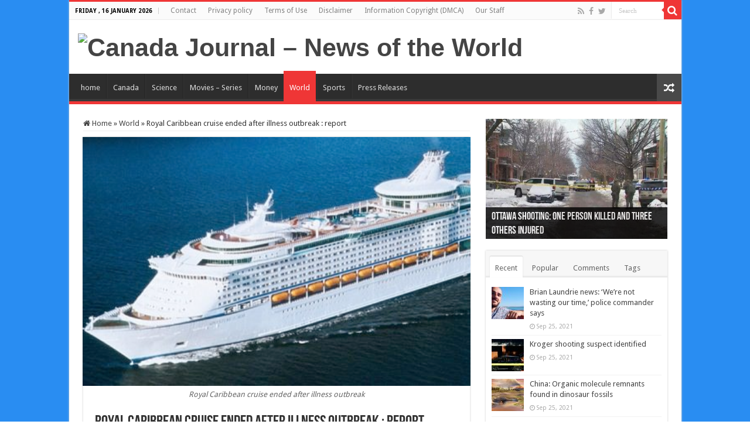

--- FILE ---
content_type: text/html; charset=UTF-8
request_url: https://www.canadajournal.net/world/royal-caribbean-cruise-ended-after-illness-outbreak-report-3326-2014/
body_size: 19560
content:
<!DOCTYPE html>
<html lang="en-US" prefix="og: http://ogp.me/ns#">
<head>
<meta charset="UTF-8" />
<link rel="profile" href="https://gmpg.org/xfn/11" />
<link rel="pingback" href="https://www.canadajournal.net/xmlrpc.php" />
<script src="https://www.canadajournal.net/wp-content/themes/sahifa/js/jquery.js"></script>
<script charset="UTF-8" id="LA_COLLECT" src="//sdk.51.la/js-sdk-pro.min.js"></script>
<script>LA.init({id:"KOskBzwFVmmWubzs",ck:"KOskBzwFVmmWubzs"})</script>
<meta property="og:title" content="Royal Caribbean cruise ended after illness outbreak : report - Canada Journal - News of the World"/>
<meta property="og:type" content="article"/>
<meta property="og:description" content="Royal Caribbean International is cutting a 10-night voyage short after an outbreak of stomach illnes"/>
<meta property="og:url" content="https://www.canadajournal.net/world/royal-caribbean-cruise-ended-after-illness-outbreak-report-3326-2014/"/>
<meta property="og:site_name" content="Canada Journal - News of the World"/>
<meta property="og:image" content="https://www.canadajournal.net/wp-content/uploads/2014/01/Royal-Caribbean-cruise-ended-after-illness-outbreak.jpg" />
<meta name='robots' content='index, follow, max-image-preview:large, max-snippet:-1, max-video-preview:-1' />
	<style>img:is([sizes="auto" i], [sizes^="auto," i]) { contain-intrinsic-size: 3000px 1500px }</style>
	
	<!-- This site is optimized with the Yoast SEO plugin v22.6 - https://yoast.com/wordpress/plugins/seo/ -->
	<title>Royal Caribbean cruise ended after illness outbreak : report - Canada Journal - News of the World</title>
	<meta name="description" content="Royal Caribbean International is cutting a 10-night voyage short after an outbreak of stomach illness sickened hundreds of passengers. On Sunday night," />
	<link rel="canonical" href="https://www.canadajournal.net/world/royal-caribbean-cruise-ended-after-illness-outbreak-report-3326-2014/" />
	<meta property="og:locale" content="en_US" />
	<meta property="og:type" content="article" />
	<meta property="og:title" content="Royal Caribbean cruise ended after illness outbreak : report - Canada Journal - News of the World" />
	<meta property="og:description" content="Royal Caribbean International is cutting a 10-night voyage short after an outbreak of stomach illness sickened hundreds of passengers. On Sunday night," />
	<meta property="og:url" content="https://www.canadajournal.net/world/royal-caribbean-cruise-ended-after-illness-outbreak-report-3326-2014/" />
	<meta property="og:site_name" content="Canada Journal - News of the World" />
	<meta property="article:publisher" content="https://www.facebook.com/canadajournalnews" />
	<meta property="article:published_time" content="2014-01-27T16:23:03+00:00" />
	<meta property="og:image" content="https://www.canadajournal.net/wp-content/uploads/2014/01/Royal-Caribbean-cruise-ended-after-illness-outbreak.jpg" />
	<meta property="og:image:width" content="468" />
	<meta property="og:image:height" content="300" />
	<meta property="og:image:type" content="image/jpeg" />
	<meta name="author" content="News" />
	<meta name="twitter:card" content="summary_large_image" />
	<meta name="twitter:creator" content="@canadajournalm" />
	<meta name="twitter:site" content="@canadajournalm" />
	<meta name="twitter:label1" content="Written by" />
	<meta name="twitter:data1" content="News" />
	<meta name="twitter:label2" content="Est. reading time" />
	<meta name="twitter:data2" content="1 minute" />
	<script type="application/ld+json" class="yoast-schema-graph">{"@context":"https://schema.org","@graph":[{"@type":"WebPage","@id":"https://www.canadajournal.net/world/royal-caribbean-cruise-ended-after-illness-outbreak-report-3326-2014/","url":"https://www.canadajournal.net/world/royal-caribbean-cruise-ended-after-illness-outbreak-report-3326-2014/","name":"Royal Caribbean cruise ended after illness outbreak : report - Canada Journal - News of the World","isPartOf":{"@id":"https://www.canadajournal.net/#website"},"primaryImageOfPage":{"@id":"https://www.canadajournal.net/world/royal-caribbean-cruise-ended-after-illness-outbreak-report-3326-2014/#primaryimage"},"image":{"@id":"https://www.canadajournal.net/world/royal-caribbean-cruise-ended-after-illness-outbreak-report-3326-2014/#primaryimage"},"thumbnailUrl":"https://www.canadajournal.net/wp-content/uploads/2014/01/Royal-Caribbean-cruise-ended-after-illness-outbreak.jpg","datePublished":"2014-01-27T16:23:03+00:00","dateModified":"2014-01-27T16:23:03+00:00","author":{"@id":"https://www.canadajournal.net/#/schema/person/73d59e5281fb96494e2a9d70f7f8f521"},"description":"Royal Caribbean International is cutting a 10-night voyage short after an outbreak of stomach illness sickened hundreds of passengers. On Sunday night,","breadcrumb":{"@id":"https://www.canadajournal.net/world/royal-caribbean-cruise-ended-after-illness-outbreak-report-3326-2014/#breadcrumb"},"inLanguage":"en-US","potentialAction":[{"@type":"ReadAction","target":["https://www.canadajournal.net/world/royal-caribbean-cruise-ended-after-illness-outbreak-report-3326-2014/"]}]},{"@type":"ImageObject","inLanguage":"en-US","@id":"https://www.canadajournal.net/world/royal-caribbean-cruise-ended-after-illness-outbreak-report-3326-2014/#primaryimage","url":"https://www.canadajournal.net/wp-content/uploads/2014/01/Royal-Caribbean-cruise-ended-after-illness-outbreak.jpg","contentUrl":"https://www.canadajournal.net/wp-content/uploads/2014/01/Royal-Caribbean-cruise-ended-after-illness-outbreak.jpg","width":468,"height":300,"caption":"Royal Caribbean cruise ended after illness outbreak"},{"@type":"BreadcrumbList","@id":"https://www.canadajournal.net/world/royal-caribbean-cruise-ended-after-illness-outbreak-report-3326-2014/#breadcrumb","itemListElement":[{"@type":"ListItem","position":1,"name":"Home","item":"https://www.canadajournal.net/"},{"@type":"ListItem","position":2,"name":"Royal Caribbean cruise ended after illness outbreak : report"}]},{"@type":"WebSite","@id":"https://www.canadajournal.net/#website","url":"https://www.canadajournal.net/","name":"Canada Journal - News of the World","description":"Articles and videos to bring you the biggest Canadian news stories from across the country every day","potentialAction":[{"@type":"SearchAction","target":{"@type":"EntryPoint","urlTemplate":"https://www.canadajournal.net/?s={search_term_string}"},"query-input":"required name=search_term_string"}],"inLanguage":"en-US"},{"@type":"Person","@id":"https://www.canadajournal.net/#/schema/person/73d59e5281fb96494e2a9d70f7f8f521","name":"News","image":{"@type":"ImageObject","inLanguage":"en-US","@id":"https://www.canadajournal.net/#/schema/person/image/","url":"https://secure.gravatar.com/avatar/186ac5bba730caab2beb21ae9d7c8b36a2b17f03dae25f6e333d030733a21814?s=96&d=http%3A%2F%2Fcanadajournal.net%2Fwp-content%2Fuploads%2F2014%2F12%2Ficone-144.png&r=g","contentUrl":"https://secure.gravatar.com/avatar/186ac5bba730caab2beb21ae9d7c8b36a2b17f03dae25f6e333d030733a21814?s=96&d=http%3A%2F%2Fcanadajournal.net%2Fwp-content%2Fuploads%2F2014%2F12%2Ficone-144.png&r=g","caption":"News"},"description":"Web articles – via partners/network co-ordinators. This website and its contents are the exclusive property of ANGA Media Corporation . We appreciate your feedback and respond to every request. Please fill in the form or send us email to: news@canadajournal.net","url":"https://www.canadajournal.net/author/news/"}]}</script>
	<!-- / Yoast SEO plugin. -->


<link rel='dns-prefetch' href='//fonts.googleapis.com' />
<link rel="alternate" type="application/rss+xml" title="Canada Journal - News of the World &raquo; Feed" href="https://www.canadajournal.net/feed/" />
<link rel="alternate" type="application/rss+xml" title="Canada Journal - News of the World &raquo; Comments Feed" href="https://www.canadajournal.net/comments/feed/" />
<link rel="alternate" type="application/rss+xml" title="Canada Journal - News of the World &raquo; Royal Caribbean cruise ended after illness outbreak : report Comments Feed" href="https://www.canadajournal.net/world/royal-caribbean-cruise-ended-after-illness-outbreak-report-3326-2014/feed/" />
<script type="text/javascript">
/* <![CDATA[ */
window._wpemojiSettings = {"baseUrl":"https:\/\/s.w.org\/images\/core\/emoji\/16.0.1\/72x72\/","ext":".png","svgUrl":"https:\/\/s.w.org\/images\/core\/emoji\/16.0.1\/svg\/","svgExt":".svg","source":{"concatemoji":"https:\/\/www.canadajournal.net\/wp-includes\/js\/wp-emoji-release.min.js"}};
/*! This file is auto-generated */
!function(s,n){var o,i,e;function c(e){try{var t={supportTests:e,timestamp:(new Date).valueOf()};sessionStorage.setItem(o,JSON.stringify(t))}catch(e){}}function p(e,t,n){e.clearRect(0,0,e.canvas.width,e.canvas.height),e.fillText(t,0,0);var t=new Uint32Array(e.getImageData(0,0,e.canvas.width,e.canvas.height).data),a=(e.clearRect(0,0,e.canvas.width,e.canvas.height),e.fillText(n,0,0),new Uint32Array(e.getImageData(0,0,e.canvas.width,e.canvas.height).data));return t.every(function(e,t){return e===a[t]})}function u(e,t){e.clearRect(0,0,e.canvas.width,e.canvas.height),e.fillText(t,0,0);for(var n=e.getImageData(16,16,1,1),a=0;a<n.data.length;a++)if(0!==n.data[a])return!1;return!0}function f(e,t,n,a){switch(t){case"flag":return n(e,"\ud83c\udff3\ufe0f\u200d\u26a7\ufe0f","\ud83c\udff3\ufe0f\u200b\u26a7\ufe0f")?!1:!n(e,"\ud83c\udde8\ud83c\uddf6","\ud83c\udde8\u200b\ud83c\uddf6")&&!n(e,"\ud83c\udff4\udb40\udc67\udb40\udc62\udb40\udc65\udb40\udc6e\udb40\udc67\udb40\udc7f","\ud83c\udff4\u200b\udb40\udc67\u200b\udb40\udc62\u200b\udb40\udc65\u200b\udb40\udc6e\u200b\udb40\udc67\u200b\udb40\udc7f");case"emoji":return!a(e,"\ud83e\udedf")}return!1}function g(e,t,n,a){var r="undefined"!=typeof WorkerGlobalScope&&self instanceof WorkerGlobalScope?new OffscreenCanvas(300,150):s.createElement("canvas"),o=r.getContext("2d",{willReadFrequently:!0}),i=(o.textBaseline="top",o.font="600 32px Arial",{});return e.forEach(function(e){i[e]=t(o,e,n,a)}),i}function t(e){var t=s.createElement("script");t.src=e,t.defer=!0,s.head.appendChild(t)}"undefined"!=typeof Promise&&(o="wpEmojiSettingsSupports",i=["flag","emoji"],n.supports={everything:!0,everythingExceptFlag:!0},e=new Promise(function(e){s.addEventListener("DOMContentLoaded",e,{once:!0})}),new Promise(function(t){var n=function(){try{var e=JSON.parse(sessionStorage.getItem(o));if("object"==typeof e&&"number"==typeof e.timestamp&&(new Date).valueOf()<e.timestamp+604800&&"object"==typeof e.supportTests)return e.supportTests}catch(e){}return null}();if(!n){if("undefined"!=typeof Worker&&"undefined"!=typeof OffscreenCanvas&&"undefined"!=typeof URL&&URL.createObjectURL&&"undefined"!=typeof Blob)try{var e="postMessage("+g.toString()+"("+[JSON.stringify(i),f.toString(),p.toString(),u.toString()].join(",")+"));",a=new Blob([e],{type:"text/javascript"}),r=new Worker(URL.createObjectURL(a),{name:"wpTestEmojiSupports"});return void(r.onmessage=function(e){c(n=e.data),r.terminate(),t(n)})}catch(e){}c(n=g(i,f,p,u))}t(n)}).then(function(e){for(var t in e)n.supports[t]=e[t],n.supports.everything=n.supports.everything&&n.supports[t],"flag"!==t&&(n.supports.everythingExceptFlag=n.supports.everythingExceptFlag&&n.supports[t]);n.supports.everythingExceptFlag=n.supports.everythingExceptFlag&&!n.supports.flag,n.DOMReady=!1,n.readyCallback=function(){n.DOMReady=!0}}).then(function(){return e}).then(function(){var e;n.supports.everything||(n.readyCallback(),(e=n.source||{}).concatemoji?t(e.concatemoji):e.wpemoji&&e.twemoji&&(t(e.twemoji),t(e.wpemoji)))}))}((window,document),window._wpemojiSettings);
/* ]]> */
</script>
<style id='wp-emoji-styles-inline-css' type='text/css'>

	img.wp-smiley, img.emoji {
		display: inline !important;
		border: none !important;
		box-shadow: none !important;
		height: 1em !important;
		width: 1em !important;
		margin: 0 0.07em !important;
		vertical-align: -0.1em !important;
		background: none !important;
		padding: 0 !important;
	}
</style>
<link rel='stylesheet' id='wp-block-library-css' href='https://www.canadajournal.net/wp-includes/css/dist/block-library/style.min.css' type='text/css' media='all' />
<style id='classic-theme-styles-inline-css' type='text/css'>
/*! This file is auto-generated */
.wp-block-button__link{color:#fff;background-color:#32373c;border-radius:9999px;box-shadow:none;text-decoration:none;padding:calc(.667em + 2px) calc(1.333em + 2px);font-size:1.125em}.wp-block-file__button{background:#32373c;color:#fff;text-decoration:none}
</style>
<style id='global-styles-inline-css' type='text/css'>
:root{--wp--preset--aspect-ratio--square: 1;--wp--preset--aspect-ratio--4-3: 4/3;--wp--preset--aspect-ratio--3-4: 3/4;--wp--preset--aspect-ratio--3-2: 3/2;--wp--preset--aspect-ratio--2-3: 2/3;--wp--preset--aspect-ratio--16-9: 16/9;--wp--preset--aspect-ratio--9-16: 9/16;--wp--preset--color--black: #000000;--wp--preset--color--cyan-bluish-gray: #abb8c3;--wp--preset--color--white: #ffffff;--wp--preset--color--pale-pink: #f78da7;--wp--preset--color--vivid-red: #cf2e2e;--wp--preset--color--luminous-vivid-orange: #ff6900;--wp--preset--color--luminous-vivid-amber: #fcb900;--wp--preset--color--light-green-cyan: #7bdcb5;--wp--preset--color--vivid-green-cyan: #00d084;--wp--preset--color--pale-cyan-blue: #8ed1fc;--wp--preset--color--vivid-cyan-blue: #0693e3;--wp--preset--color--vivid-purple: #9b51e0;--wp--preset--gradient--vivid-cyan-blue-to-vivid-purple: linear-gradient(135deg,rgba(6,147,227,1) 0%,rgb(155,81,224) 100%);--wp--preset--gradient--light-green-cyan-to-vivid-green-cyan: linear-gradient(135deg,rgb(122,220,180) 0%,rgb(0,208,130) 100%);--wp--preset--gradient--luminous-vivid-amber-to-luminous-vivid-orange: linear-gradient(135deg,rgba(252,185,0,1) 0%,rgba(255,105,0,1) 100%);--wp--preset--gradient--luminous-vivid-orange-to-vivid-red: linear-gradient(135deg,rgba(255,105,0,1) 0%,rgb(207,46,46) 100%);--wp--preset--gradient--very-light-gray-to-cyan-bluish-gray: linear-gradient(135deg,rgb(238,238,238) 0%,rgb(169,184,195) 100%);--wp--preset--gradient--cool-to-warm-spectrum: linear-gradient(135deg,rgb(74,234,220) 0%,rgb(151,120,209) 20%,rgb(207,42,186) 40%,rgb(238,44,130) 60%,rgb(251,105,98) 80%,rgb(254,248,76) 100%);--wp--preset--gradient--blush-light-purple: linear-gradient(135deg,rgb(255,206,236) 0%,rgb(152,150,240) 100%);--wp--preset--gradient--blush-bordeaux: linear-gradient(135deg,rgb(254,205,165) 0%,rgb(254,45,45) 50%,rgb(107,0,62) 100%);--wp--preset--gradient--luminous-dusk: linear-gradient(135deg,rgb(255,203,112) 0%,rgb(199,81,192) 50%,rgb(65,88,208) 100%);--wp--preset--gradient--pale-ocean: linear-gradient(135deg,rgb(255,245,203) 0%,rgb(182,227,212) 50%,rgb(51,167,181) 100%);--wp--preset--gradient--electric-grass: linear-gradient(135deg,rgb(202,248,128) 0%,rgb(113,206,126) 100%);--wp--preset--gradient--midnight: linear-gradient(135deg,rgb(2,3,129) 0%,rgb(40,116,252) 100%);--wp--preset--font-size--small: 13px;--wp--preset--font-size--medium: 20px;--wp--preset--font-size--large: 36px;--wp--preset--font-size--x-large: 42px;--wp--preset--spacing--20: 0.44rem;--wp--preset--spacing--30: 0.67rem;--wp--preset--spacing--40: 1rem;--wp--preset--spacing--50: 1.5rem;--wp--preset--spacing--60: 2.25rem;--wp--preset--spacing--70: 3.38rem;--wp--preset--spacing--80: 5.06rem;--wp--preset--shadow--natural: 6px 6px 9px rgba(0, 0, 0, 0.2);--wp--preset--shadow--deep: 12px 12px 50px rgba(0, 0, 0, 0.4);--wp--preset--shadow--sharp: 6px 6px 0px rgba(0, 0, 0, 0.2);--wp--preset--shadow--outlined: 6px 6px 0px -3px rgba(255, 255, 255, 1), 6px 6px rgba(0, 0, 0, 1);--wp--preset--shadow--crisp: 6px 6px 0px rgba(0, 0, 0, 1);}:where(.is-layout-flex){gap: 0.5em;}:where(.is-layout-grid){gap: 0.5em;}body .is-layout-flex{display: flex;}.is-layout-flex{flex-wrap: wrap;align-items: center;}.is-layout-flex > :is(*, div){margin: 0;}body .is-layout-grid{display: grid;}.is-layout-grid > :is(*, div){margin: 0;}:where(.wp-block-columns.is-layout-flex){gap: 2em;}:where(.wp-block-columns.is-layout-grid){gap: 2em;}:where(.wp-block-post-template.is-layout-flex){gap: 1.25em;}:where(.wp-block-post-template.is-layout-grid){gap: 1.25em;}.has-black-color{color: var(--wp--preset--color--black) !important;}.has-cyan-bluish-gray-color{color: var(--wp--preset--color--cyan-bluish-gray) !important;}.has-white-color{color: var(--wp--preset--color--white) !important;}.has-pale-pink-color{color: var(--wp--preset--color--pale-pink) !important;}.has-vivid-red-color{color: var(--wp--preset--color--vivid-red) !important;}.has-luminous-vivid-orange-color{color: var(--wp--preset--color--luminous-vivid-orange) !important;}.has-luminous-vivid-amber-color{color: var(--wp--preset--color--luminous-vivid-amber) !important;}.has-light-green-cyan-color{color: var(--wp--preset--color--light-green-cyan) !important;}.has-vivid-green-cyan-color{color: var(--wp--preset--color--vivid-green-cyan) !important;}.has-pale-cyan-blue-color{color: var(--wp--preset--color--pale-cyan-blue) !important;}.has-vivid-cyan-blue-color{color: var(--wp--preset--color--vivid-cyan-blue) !important;}.has-vivid-purple-color{color: var(--wp--preset--color--vivid-purple) !important;}.has-black-background-color{background-color: var(--wp--preset--color--black) !important;}.has-cyan-bluish-gray-background-color{background-color: var(--wp--preset--color--cyan-bluish-gray) !important;}.has-white-background-color{background-color: var(--wp--preset--color--white) !important;}.has-pale-pink-background-color{background-color: var(--wp--preset--color--pale-pink) !important;}.has-vivid-red-background-color{background-color: var(--wp--preset--color--vivid-red) !important;}.has-luminous-vivid-orange-background-color{background-color: var(--wp--preset--color--luminous-vivid-orange) !important;}.has-luminous-vivid-amber-background-color{background-color: var(--wp--preset--color--luminous-vivid-amber) !important;}.has-light-green-cyan-background-color{background-color: var(--wp--preset--color--light-green-cyan) !important;}.has-vivid-green-cyan-background-color{background-color: var(--wp--preset--color--vivid-green-cyan) !important;}.has-pale-cyan-blue-background-color{background-color: var(--wp--preset--color--pale-cyan-blue) !important;}.has-vivid-cyan-blue-background-color{background-color: var(--wp--preset--color--vivid-cyan-blue) !important;}.has-vivid-purple-background-color{background-color: var(--wp--preset--color--vivid-purple) !important;}.has-black-border-color{border-color: var(--wp--preset--color--black) !important;}.has-cyan-bluish-gray-border-color{border-color: var(--wp--preset--color--cyan-bluish-gray) !important;}.has-white-border-color{border-color: var(--wp--preset--color--white) !important;}.has-pale-pink-border-color{border-color: var(--wp--preset--color--pale-pink) !important;}.has-vivid-red-border-color{border-color: var(--wp--preset--color--vivid-red) !important;}.has-luminous-vivid-orange-border-color{border-color: var(--wp--preset--color--luminous-vivid-orange) !important;}.has-luminous-vivid-amber-border-color{border-color: var(--wp--preset--color--luminous-vivid-amber) !important;}.has-light-green-cyan-border-color{border-color: var(--wp--preset--color--light-green-cyan) !important;}.has-vivid-green-cyan-border-color{border-color: var(--wp--preset--color--vivid-green-cyan) !important;}.has-pale-cyan-blue-border-color{border-color: var(--wp--preset--color--pale-cyan-blue) !important;}.has-vivid-cyan-blue-border-color{border-color: var(--wp--preset--color--vivid-cyan-blue) !important;}.has-vivid-purple-border-color{border-color: var(--wp--preset--color--vivid-purple) !important;}.has-vivid-cyan-blue-to-vivid-purple-gradient-background{background: var(--wp--preset--gradient--vivid-cyan-blue-to-vivid-purple) !important;}.has-light-green-cyan-to-vivid-green-cyan-gradient-background{background: var(--wp--preset--gradient--light-green-cyan-to-vivid-green-cyan) !important;}.has-luminous-vivid-amber-to-luminous-vivid-orange-gradient-background{background: var(--wp--preset--gradient--luminous-vivid-amber-to-luminous-vivid-orange) !important;}.has-luminous-vivid-orange-to-vivid-red-gradient-background{background: var(--wp--preset--gradient--luminous-vivid-orange-to-vivid-red) !important;}.has-very-light-gray-to-cyan-bluish-gray-gradient-background{background: var(--wp--preset--gradient--very-light-gray-to-cyan-bluish-gray) !important;}.has-cool-to-warm-spectrum-gradient-background{background: var(--wp--preset--gradient--cool-to-warm-spectrum) !important;}.has-blush-light-purple-gradient-background{background: var(--wp--preset--gradient--blush-light-purple) !important;}.has-blush-bordeaux-gradient-background{background: var(--wp--preset--gradient--blush-bordeaux) !important;}.has-luminous-dusk-gradient-background{background: var(--wp--preset--gradient--luminous-dusk) !important;}.has-pale-ocean-gradient-background{background: var(--wp--preset--gradient--pale-ocean) !important;}.has-electric-grass-gradient-background{background: var(--wp--preset--gradient--electric-grass) !important;}.has-midnight-gradient-background{background: var(--wp--preset--gradient--midnight) !important;}.has-small-font-size{font-size: var(--wp--preset--font-size--small) !important;}.has-medium-font-size{font-size: var(--wp--preset--font-size--medium) !important;}.has-large-font-size{font-size: var(--wp--preset--font-size--large) !important;}.has-x-large-font-size{font-size: var(--wp--preset--font-size--x-large) !important;}
:where(.wp-block-post-template.is-layout-flex){gap: 1.25em;}:where(.wp-block-post-template.is-layout-grid){gap: 1.25em;}
:where(.wp-block-columns.is-layout-flex){gap: 2em;}:where(.wp-block-columns.is-layout-grid){gap: 2em;}
:root :where(.wp-block-pullquote){font-size: 1.5em;line-height: 1.6;}
</style>
<link rel='stylesheet' id='wprc-style-css' href='https://www.canadajournal.net/wp-content/plugins/report-content/static/css/styles.css' type='text/css' media='all' />
<link rel='stylesheet' id='taqyeem-buttons-style-css' href='https://www.canadajournal.net/wp-content/plugins/taqyeem-buttons/assets/style.css' type='text/css' media='all' />
<link rel='stylesheet' id='taqyeem-style-css' href='https://www.canadajournal.net/wp-content/plugins/taqyeem/style.css' type='text/css' media='all' />
<link rel='stylesheet' id='tie-style-css' href='https://www.canadajournal.net/wp-content/themes/sahifa/style.css' type='text/css' media='all' />
<link rel='stylesheet' id='tie-ilightbox-skin-css' href='https://www.canadajournal.net/wp-content/themes/sahifa/css/ilightbox/dark-skin/skin.css' type='text/css' media='all' />
<link rel='stylesheet' id='Droid+Sans-css' href='https://fonts.googleapis.com/css?family=Droid+Sans%3Aregular%2C700' type='text/css' media='all' />
<script type="text/javascript" src="https://www.canadajournal.net/wp-includes/js/jquery/jquery.min.js" id="jquery-core-js"></script>
<script type="text/javascript" src="https://www.canadajournal.net/wp-includes/js/jquery/jquery-migrate.min.js" id="jquery-migrate-js"></script>
<script type="text/javascript" id="wprc-script-js-extra">
/* <![CDATA[ */
var wprcajaxhandler = {"ajaxurl":"https:\/\/www.canadajournal.net\/wp-admin\/admin-ajax.php"};
/* ]]> */
</script>
<script type="text/javascript" src="https://www.canadajournal.net/wp-content/plugins/report-content/static/js/scripts.js" id="wprc-script-js"></script>
<script type="text/javascript" src="https://www.canadajournal.net/wp-content/plugins/taqyeem/js/tie.js" id="taqyeem-main-js"></script>
<script type="text/javascript" id="tie-postviews-cache-js-extra">
/* <![CDATA[ */
var tieViewsCacheL10n = {"admin_ajax_url":"https:\/\/www.canadajournal.net\/wp-admin\/admin-ajax.php","post_id":"3326"};
/* ]]> */
</script>
<script type="text/javascript" src="https://www.canadajournal.net/wp-content/themes/sahifa/js/postviews-cache.js" id="tie-postviews-cache-js"></script>
<link rel="https://api.w.org/" href="https://www.canadajournal.net/wp-json/" /><link rel="alternate" title="JSON" type="application/json" href="https://www.canadajournal.net/wp-json/wp/v2/posts/3326" /><link rel="EditURI" type="application/rsd+xml" title="RSD" href="https://www.canadajournal.net/xmlrpc.php?rsd" />
<meta name="generator" content="WordPress 6.8.3" />
<link rel='shortlink' href='https://www.canadajournal.net/?p=3326' />
<link rel="alternate" title="oEmbed (JSON)" type="application/json+oembed" href="https://www.canadajournal.net/wp-json/oembed/1.0/embed?url=https%3A%2F%2Fwww.canadajournal.net%2Fworld%2Froyal-caribbean-cruise-ended-after-illness-outbreak-report-3326-2014%2F" />
<link rel="alternate" title="oEmbed (XML)" type="text/xml+oembed" href="https://www.canadajournal.net/wp-json/oembed/1.0/embed?url=https%3A%2F%2Fwww.canadajournal.net%2Fworld%2Froyal-caribbean-cruise-ended-after-illness-outbreak-report-3326-2014%2F&#038;format=xml" />
<script type="text/javascript">
  window._taboola = window._taboola || [];
  _taboola.push({home:'auto'});
  !function (e, f, u) {
    e.async = 1;
    e.src = u;
    f.parentNode.insertBefore(e, f);
  }(document.createElement('script'),
  document.getElementsByTagName('script')[0],
  'http://cdn.taboola.com/libtrc/canadajournal/loader.js');
</script>

<!-- Facebook Pixel Code -->
<script>
!function(f,b,e,v,n,t,s){if(f.fbq)return;n=f.fbq=function(){n.callMethod?
n.callMethod.apply(n,arguments):n.queue.push(arguments)};if(!f._fbq)f._fbq=n;
n.push=n;n.loaded=!0;n.version='2.0';n.queue=[];t=b.createElement(e);t.async=!0;
t.src=v;s=b.getElementsByTagName(e)[0];s.parentNode.insertBefore(t,s)}(window,
document,'script','https://connect.facebook.net/en_US/fbevents.js');
fbq('init', '1583881751917130');
fbq('track', 'PageView');
</script>
<noscript><img height="1" width="1" style="display:none"
src="https://www.facebook.com/tr?id=1583881751917130&ev=PageView&noscript=1"
/></noscript>
<!-- DO NOT MODIFY -->
<!-- End Facebook Pixel Code -->

<script type="text/javascript">
    window._mNHandle = window._mNHandle || {};
    window._mNHandle.queue = window._mNHandle.queue || [];
    medianet_versionId = "3121199";
</script><script type='text/javascript'>
/* <![CDATA[ */
var taqyeem = {"ajaxurl":"https://www.canadajournal.net/wp-admin/admin-ajax.php" , "your_rating":"Your Rating:"};
/* ]]> */
</script>

<style type="text/css" media="screen">

</style>
<link rel="shortcut icon" href="https://canadajournal.net/wp-content/uploads/2014/12/favicon.png" title="Favicon" />
<!--[if IE]>
<script type="text/javascript">jQuery(document).ready(function (){ jQuery(".menu-item").has("ul").children("a").attr("aria-haspopup", "true");});</script>
<![endif]-->
<!--[if lt IE 9]>
<script src="https://www.canadajournal.net/wp-content/themes/sahifa/js/html5.js"></script>
<script src="https://www.canadajournal.net/wp-content/themes/sahifa/js/selectivizr-min.js"></script>
<![endif]-->
<!--[if IE 9]>
<link rel="stylesheet" type="text/css" media="all" href="https://www.canadajournal.net/wp-content/themes/sahifa/css/ie9.css" />
<![endif]-->
<!--[if IE 8]>
<link rel="stylesheet" type="text/css" media="all" href="https://www.canadajournal.net/wp-content/themes/sahifa/css/ie8.css" />
<![endif]-->
<!--[if IE 7]>
<link rel="stylesheet" type="text/css" media="all" href="https://www.canadajournal.net/wp-content/themes/sahifa/css/ie7.css" />
<![endif]-->


<meta name="viewport" content="width=device-width, initial-scale=1.0" />
<link rel="apple-touch-icon-precomposed" sizes="144x144" href="https://canadajournal.net/wp-content/uploads/2014/12/icone-1441.png" />
<link rel="apple-touch-icon-precomposed" sizes="120x120" href="https://canadajournal.net/wp-content/uploads/2014/12/icone-120.png" />
<link rel="apple-touch-icon-precomposed" sizes="72x72" href="https://canadajournal.net/wp-content/uploads/2014/12/icone-72.png" />
<link rel="apple-touch-icon-precomposed" href="https://canadajournal.net/wp-content/uploads/2014/12/icone-57.png" />

<meta name="verifyownership" 
 content="f5cdf6dbc77ba0533acedf22a74708cc"/>



<style type="text/css" media="screen">

body{
	font-family: 'Droid Sans';
}

body.single .entry, body.page .entry{
	font-family: "Times New Roman", Times, serif;
	font-size : 19px;
}

::-webkit-scrollbar {
	width: 8px;
	height:8px;
}

#main-nav,
.cat-box-content,
#sidebar .widget-container,
.post-listing,
#commentform {
	border-bottom-color: #ef3636;
}

.search-block .search-button,
#topcontrol,
#main-nav ul li.current-menu-item a,
#main-nav ul li.current-menu-item a:hover,
#main-nav ul li.current_page_parent a,
#main-nav ul li.current_page_parent a:hover,
#main-nav ul li.current-menu-parent a,
#main-nav ul li.current-menu-parent a:hover,
#main-nav ul li.current-page-ancestor a,
#main-nav ul li.current-page-ancestor a:hover,
.pagination span.current,
.share-post span.share-text,
.flex-control-paging li a.flex-active,
.ei-slider-thumbs li.ei-slider-element,
.review-percentage .review-item span span,
.review-final-score,
.button,
a.button,
a.more-link,
#main-content input[type="submit"],
.form-submit #submit,
#login-form .login-button,
.widget-feedburner .feedburner-subscribe,
input[type="submit"],
#buddypress button,
#buddypress a.button,
#buddypress input[type=submit],
#buddypress input[type=reset],
#buddypress ul.button-nav li a,
#buddypress div.generic-button a,
#buddypress .comment-reply-link,
#buddypress div.item-list-tabs ul li a span,
#buddypress div.item-list-tabs ul li.selected a,
#buddypress div.item-list-tabs ul li.current a,
#buddypress #members-directory-form div.item-list-tabs ul li.selected span,
#members-list-options a.selected,
#groups-list-options a.selected,
body.dark-skin #buddypress div.item-list-tabs ul li a span,
body.dark-skin #buddypress div.item-list-tabs ul li.selected a,
body.dark-skin #buddypress div.item-list-tabs ul li.current a,
body.dark-skin #members-list-options a.selected,
body.dark-skin #groups-list-options a.selected,
.search-block-large .search-button,
#featured-posts .flex-next:hover,
#featured-posts .flex-prev:hover,
a.tie-cart span.shooping-count,
.woocommerce span.onsale,
.woocommerce-page span.onsale ,
.woocommerce .widget_price_filter .ui-slider .ui-slider-handle,
.woocommerce-page .widget_price_filter .ui-slider .ui-slider-handle,
#check-also-close,
a.post-slideshow-next,
a.post-slideshow-prev,
.widget_price_filter .ui-slider .ui-slider-handle,
.quantity .minus:hover,
.quantity .plus:hover,
.mejs-container .mejs-controls .mejs-time-rail .mejs-time-current,
#reading-position-indicator  {
	background-color:#ef3636;
}

::-webkit-scrollbar-thumb{
	background-color:#ef3636 !important;
}

#theme-footer,
#theme-header,
.top-nav ul li.current-menu-item:before,
#main-nav .menu-sub-content ,
#main-nav ul ul,
#check-also-box {
	border-top-color: #ef3636;
}

.search-block:after {
	border-right-color:#ef3636;
}

body.rtl .search-block:after {
	border-left-color:#ef3636;
}

#main-nav ul > li.menu-item-has-children:hover > a:after,
#main-nav ul > li.mega-menu:hover > a:after {
	border-color:transparent transparent #ef3636;
}

.widget.timeline-posts li a:hover,
.widget.timeline-posts li a:hover span.tie-date {
	color: #ef3636;
}

.widget.timeline-posts li a:hover span.tie-date:before {
	background: #ef3636;
	border-color: #ef3636;
}

#order_review,
#order_review_heading {
	border-color: #ef3636;
}


.background-cover{
	background-color:#298df2 !important;
	background-image : url('') !important;
	filter: progid:DXImageTransform.Microsoft.AlphaImageLoader(src='',sizingMethod='scale') !important;
	-ms-filter: "progid:DXImageTransform.Microsoft.AlphaImageLoader(src='',sizingMethod='scale')" !important;
}
	
.today-date  {
	color: #000000;
}
		
.breaking-news span.breaking-news-title {background: #EF3636;}

</style>

		<script type="text/javascript">
			/* <![CDATA[ */
				var sf_position = '0';
				var sf_templates = "<a href=\"{search_url_escaped}\">View All Results<\/a>";
				var sf_input = '.search-live';
				jQuery(document).ready(function(){
					jQuery(sf_input).ajaxyLiveSearch({"expand":false,"searchUrl":"https:\/\/www.canadajournal.net\/?s=%s","text":"Search","delay":500,"iwidth":180,"width":315,"ajaxUrl":"https:\/\/www.canadajournal.net\/wp-admin\/admin-ajax.php","rtl":0});
					jQuery(".live-search_ajaxy-selective-input").keyup(function() {
						var width = jQuery(this).val().length * 8;
						if(width < 50) {
							width = 50;
						}
						jQuery(this).width(width);
					});
					jQuery(".live-search_ajaxy-selective-search").click(function() {
						jQuery(this).find(".live-search_ajaxy-selective-input").focus();
					});
					jQuery(".live-search_ajaxy-selective-close").click(function() {
						jQuery(this).parent().remove();
					});
				});
			/* ]]> */
		</script>
		        <script>

      window.OneSignal = window.OneSignal || [];

      OneSignal.push( function() {
        OneSignal.SERVICE_WORKER_UPDATER_PATH = "OneSignalSDKUpdaterWorker.js.php";
                      OneSignal.SERVICE_WORKER_PATH = "OneSignalSDKWorker.js.php";
                      OneSignal.SERVICE_WORKER_PARAM = { scope: "/" };
        OneSignal.setDefaultNotificationUrl("https://www.canadajournal.net");
        var oneSignal_options = {};
        window._oneSignalInitOptions = oneSignal_options;

        oneSignal_options['wordpress'] = true;
oneSignal_options['appId'] = '87840943-3794-47a4-96cb-3a57cfec8cdd';
oneSignal_options['allowLocalhostAsSecureOrigin'] = true;
oneSignal_options['welcomeNotification'] = { };
oneSignal_options['welcomeNotification']['title'] = "";
oneSignal_options['welcomeNotification']['message'] = "";
oneSignal_options['subdomainName'] = "http://canadajournal.os.tc";
oneSignal_options['safari_web_id'] = "web.onesignal.auto.596e7d36-250c-4e22-98d4-39c9730f6c95";
oneSignal_options['promptOptions'] = { };
oneSignal_options['notifyButton'] = { };
oneSignal_options['notifyButton']['enable'] = true;
oneSignal_options['notifyButton']['position'] = 'bottom-right';
oneSignal_options['notifyButton']['theme'] = 'default';
oneSignal_options['notifyButton']['size'] = 'medium';
oneSignal_options['notifyButton']['showCredit'] = true;
oneSignal_options['notifyButton']['text'] = {};
                OneSignal.init(window._oneSignalInitOptions);
                OneSignal.showSlidedownPrompt();      });

      function documentInitOneSignal() {
        var oneSignal_elements = document.getElementsByClassName("OneSignal-prompt");

        var oneSignalLinkClickHandler = function(event) { OneSignal.push(['registerForPushNotifications']); event.preventDefault(); };        for(var i = 0; i < oneSignal_elements.length; i++)
          oneSignal_elements[i].addEventListener('click', oneSignalLinkClickHandler, false);
      }

      if (document.readyState === 'complete') {
           documentInitOneSignal();
      }
      else {
           window.addEventListener("load", function(event){
               documentInitOneSignal();
          });
      }
    </script>
</head>
<body data-rsssl=1 id="top" class="wp-singular post-template-default single single-post postid-3326 single-format-standard wp-theme-sahifa lazy-enabled">

<div class="wrapper-outer">

	<div class="background-cover"></div>

	<aside id="slide-out">

			<div class="search-mobile">
			<form method="get" id="searchform-mobile" action="https://www.canadajournal.net/">
				<button class="search-button" type="submit" value="Search"><i class="fa fa-search"></i></button>
				<input type="text" id="s-mobile" name="s" title="Search" value="Search" onfocus="if (this.value == 'Search') {this.value = '';}" onblur="if (this.value == '') {this.value = 'Search';}"  />
			</form>
		</div><!-- .search-mobile /-->
	
			<div class="social-icons">
		<a class="ttip-none" title="Rss" href="https://www.canadajournal.net/feed/" target="_blank"><i class="fa fa-rss"></i></a><a class="ttip-none" title="Facebook" href="https://www.facebook.com/canadajournalnews" target="_blank"><i class="fa fa-facebook"></i></a><a class="ttip-none" title="Twitter" href="https://twitter.com/canadajournalm" target="_blank"><i class="fa fa-twitter"></i></a>
			</div>

	
		<div id="mobile-menu" ></div>
	</aside><!-- #slide-out /-->

		<div id="wrapper" class="boxed-all">
		<div class="inner-wrapper">

		<header id="theme-header" class="theme-header">
						<div id="top-nav" class="top-nav">
				<div class="container">

							<span class="today-date">Friday ,  16  January 2026</span>
				<div class="top-menu"><ul id="menu-contact" class="menu"><li id="menu-item-386" class="menu-item menu-item-type-post_type menu-item-object-page menu-item-386"><a href="https://www.canadajournal.net/contact/">Contact</a></li>
<li id="menu-item-479" class="menu-item menu-item-type-post_type menu-item-object-page menu-item-479"><a href="https://www.canadajournal.net/privacy-policy/">Privacy policy</a></li>
<li id="menu-item-4969" class="menu-item menu-item-type-post_type menu-item-object-page menu-item-4969"><a href="https://www.canadajournal.net/terms-use/">Terms of Use</a></li>
<li id="menu-item-482" class="menu-item menu-item-type-post_type menu-item-object-page menu-item-482"><a href="https://www.canadajournal.net/disclaimer/">Disclaimer</a></li>
<li id="menu-item-16570" class="menu-item menu-item-type-post_type menu-item-object-page menu-item-16570"><a href="https://www.canadajournal.net/information-copyright-dmca/">Information Copyright (DMCA)</a></li>
<li id="menu-item-5854" class="menu-item menu-item-type-post_type menu-item-object-page menu-item-5854"><a href="https://www.canadajournal.net/our-staff/">Our Staff</a></li>
</ul></div>
						<div class="search-block">
						<form method="get" id="searchform-header" action="https://www.canadajournal.net/">
							<button class="search-button" type="submit" value="Search"><i class="fa fa-search"></i></button>
							<input class="search-live" type="text" id="s-header" name="s" title="Search" value="Search" onfocus="if (this.value == 'Search') {this.value = '';}" onblur="if (this.value == '') {this.value = 'Search';}"  />
						</form>
					</div><!-- .search-block /-->
			<div class="social-icons">
		<a class="ttip-none" title="Rss" href="https://www.canadajournal.net/feed/" target="_blank"><i class="fa fa-rss"></i></a><a class="ttip-none" title="Facebook" href="https://www.facebook.com/canadajournalnews" target="_blank"><i class="fa fa-facebook"></i></a><a class="ttip-none" title="Twitter" href="https://twitter.com/canadajournalm" target="_blank"><i class="fa fa-twitter"></i></a>
			</div>

	
	
				</div><!-- .container /-->
			</div><!-- .top-menu /-->
			
		<div class="header-content">

					<a id="slide-out-open" class="slide-out-open" href="#"><span></span></a>
		
			<div class="logo">
			<h2>								<a title="Canada Journal &#8211; News of the World" href="https://www.canadajournal.net/">
					<img src="https://canadajournal.net/wp-content/uploads/2013/11/logocanadajournalcouv.jpg" alt="Canada Journal &#8211; News of the World"  /><strong>Canada Journal &#8211; News of the World Articles and videos to bring you the biggest Canadian news stories from across the country every day</strong>
				</a>
			</h2>			</div><!-- .logo /-->
						<div class="clear"></div>

		</div>
													<nav id="main-nav" class="fixed-enabled">
				<div class="container">

				
					<div class="main-menu"><ul id="menu-menu" class="menu"><li id="menu-item-47" class="menu-item menu-item-type-custom menu-item-object-custom menu-item-47"><a href="https://canadajournal.net">home</a></li>
<li id="menu-item-4902" class="menu-item menu-item-type-taxonomy menu-item-object-category menu-item-4902"><a href="https://www.canadajournal.net/category/canada/">Canada</a></li>
<li id="menu-item-12" class="menu-item menu-item-type-taxonomy menu-item-object-category menu-item-12"><a href="https://www.canadajournal.net/category/science/">Science</a></li>
<li id="menu-item-1220" class="menu-item menu-item-type-taxonomy menu-item-object-category menu-item-1220"><a href="https://www.canadajournal.net/category/movies-series/">Movies &#8211; Series</a></li>
<li id="menu-item-1219" class="menu-item menu-item-type-taxonomy menu-item-object-category menu-item-1219"><a href="https://www.canadajournal.net/category/money/">Money</a></li>
<li id="menu-item-7" class="menu-item menu-item-type-taxonomy menu-item-object-category current-post-ancestor current-menu-parent current-post-parent menu-item-7"><a href="https://www.canadajournal.net/category/world/">World</a></li>
<li id="menu-item-58848" class="menu-item menu-item-type-taxonomy menu-item-object-category menu-item-58848"><a href="https://www.canadajournal.net/category/sports/">Sports</a></li>
<li id="menu-item-58846" class="menu-item menu-item-type-taxonomy menu-item-object-category menu-item-58846"><a href="https://www.canadajournal.net/category/press-releases/">Press Releases</a></li>
</ul></div>										<a href="https://www.canadajournal.net/?tierand=1" class="random-article ttip" title="Random Article"><i class="fa fa-random"></i></a>
					
					
				</div>
			</nav><!-- .main-nav /-->
					</header><!-- #header /-->

	
	
	<div id="main-content" class="container">

	
	
	
	
	
	<div class="content">

		
		<nav id="crumbs"><a href="https://www.canadajournal.net/"><span class="fa fa-home" aria-hidden="true"></span> Home</a><span class="delimiter">&raquo;</span><a href="https://www.canadajournal.net/category/world/">World</a><span class="delimiter">&raquo;</span><span class="current">Royal Caribbean cruise ended after illness outbreak : report</span></nav><script type="application/ld+json">{"@context":"http:\/\/schema.org","@type":"BreadcrumbList","@id":"#Breadcrumb","itemListElement":[{"@type":"ListItem","position":1,"item":{"name":"Home","@id":"https:\/\/www.canadajournal.net\/"}},{"@type":"ListItem","position":2,"item":{"name":"World","@id":"https:\/\/www.canadajournal.net\/category\/world\/"}}]}</script>
		

		
		<article class="post-listing post-3326 post type-post status-publish format-standard has-post-thumbnail  category-world" id="the-post">
			
			<div class="single-post-thumb">
			<img width="468" height="300" src="https://www.canadajournal.net/wp-content/uploads/2014/01/Royal-Caribbean-cruise-ended-after-illness-outbreak.jpg" class="attachment-slider size-slider wp-post-image" alt="Royal Caribbean cruise ended after illness outbreak" decoding="async" fetchpriority="high" srcset="https://www.canadajournal.net/wp-content/uploads/2014/01/Royal-Caribbean-cruise-ended-after-illness-outbreak.jpg 468w, https://www.canadajournal.net/wp-content/uploads/2014/01/Royal-Caribbean-cruise-ended-after-illness-outbreak-300x192.jpg 300w" sizes="(max-width: 468px) 100vw, 468px" />		</div>
	
		<div class="single-post-caption">Royal Caribbean cruise ended after illness outbreak</div> 


			<div class="post-inner">

							<h1 class="name post-title entry-title"><span itemprop="name">Royal Caribbean cruise ended after illness outbreak : report</span></h1>

						
<p class="post-meta">
		
	<span class="post-meta-author"><i class="fa fa-user"></i><a href="https://www.canadajournal.net/author/news/" title="">News </a></span>
	
		
	<span class="tie-date"><i class="fa fa-clock-o"></i>Jan 27, 2014</span>	
	<span class="post-cats"><i class="fa fa-folder"></i><a href="https://www.canadajournal.net/category/world/" rel="category tag">World</a></span>
	
	<span class="post-comments"><i class="fa fa-comments"></i><a href="https://www.canadajournal.net/world/royal-caribbean-cruise-ended-after-illness-outbreak-report-3326-2014/#respond">Leave a comment</a></span>
<span class="post-views"><i class="fa fa-eye"></i>15 Views</span> </p>
<div class="clear"></div>
			
				<div class="entry">
					
					
					<p>Royal Caribbean International is cutting a 10-night voyage short after an outbreak of stomach illness sickened hundreds of passengers.</p>
<p>On Sunday night, the Miami-based cruise line said the Explorer of the Seas would return to New Jersey on Wednesday, two days early, to allow for another round of cleaning.</p>
<p>More than 600 passengers and crew aboard the ship, which departed on Jan. 21, have been sick with symptoms including vomiting and diarrhea. Symptoms match those of norovirus, the cruise line said, but tests will tell what caused the outbreak.<span id="more-3326"></span></p>
<p><object id="otvPlayer" width="400" height="268" classid="clsid:d27cdb6e-ae6d-11cf-96b8-444553540000" codebase="http://download.macromedia.com/pub/shockwave/cabs/flash/swflash.cab#version=6,0,40,0"><param name="allowScriptAccess" value="always" /><param name="allowNetworking" value="all" /><param name="allowFullScreen" value="true" /><param name="src" value="http://cdn.abclocal.go.com/static/flash/embeddedPlayer/swf/otvEmLoader.swf?version=fw1000&amp;station=ktrk&amp;section=&amp;mediaId=9408022&amp;parentId=9407687&amp;cdnRoot=http://cdn.abclocal.go.com&amp;webRoot=http://abclocal.go.com&amp;configPath=/util/&amp;site=" /><param name="allowscriptaccess" value="always" /><param name="allownetworking" value="all" /><param name="allowfullscreen" value="true" /><embed id="otvPlayer" width="400" height="268" type="application/x-shockwave-flash" src="https://cdn.abclocal.go.com/static/flash/embeddedPlayer/swf/otvEmLoader.swf?version=fw1000&amp;station=ktrk&amp;section=&amp;mediaId=9408022&amp;parentId=9407687&amp;cdnRoot=http://cdn.abclocal.go.com&amp;webRoot=http://abclocal.go.com&amp;configPath=/util/&amp;site=" allowScriptAccess="always" allowNetworking="all" allowFullScreen="true" allowscriptaccess="always" allownetworking="all" allowfullscreen="true" /></object></p>
<p>The cause of the outbreak is not yet determined although experts agree that the symptoms showed by the patients are consistent with norovirus. Norovirus can affect the gastroenteritis, which makes the affected person suffer from diarrhea and vomiting.</p>
<p>&#8220;New reports of illness have decreased day-over-day, and many guests are again up and about. Nevertheless, the disruptions caused by the early wave of illness means that we were unable to deliver the vacation our guests were expecting,&#8221; the cruise line said in a statement.</p>
<p>The Explorer of the Seas left Cape Liberty, N.J on January 21 and will return to the port on Wednesday. The cruise line stated that they will perform a &#8220;thorough barrier'&#8221; sanitation of the entire ship to be sure that there will no remaining traces of the virus.</p>
<p>&#8220;After consultation between our medical team and representatives of the U.S. Centers for Disease Control and Prevention, we think the right thing to do is to bring our guests home early, and use the extra time to sanitize the ship even more thoroughly,&#8221; the company stated.</p>
<p>Joseph Angelilo was one of the people who were affected by the illness. According to him, he initially thought that he was food poisoined.</p>
<p><em><strong>Agencies/Canadajournal</strong></em></p>
<div class="wprc-container red-colorscheme">
	<button type="button" class="wprc-switch">Report an error</button>
	<div class="wprc-content">
		<div class="wprc-message">
		</div>
		<div class="wprc-form">
						<div class="left-section">
				<li class="list-item-reason">
					<label for="input-reason-3326">Issue: <span class="required-sign">*</span></label><br/>
					<select id="input-reason-3326" class="input-reason">
													<option>Found an error? Tell us about it!</option>
													<option>Invalid Contents</option>
													<option>Broken Links</option>
											</select>
				</li>
				<li class="list-item-name">
										<label for="input-name-3326">
						Your Name:
						<span class="required-sign">*</span>					</label><br/>
					<input type="text" id="input-name-3326" class="input-name wprc-input"/>
									</li>
				<li class="list-item-email">
										<label for="input-email-3326">
						Your Email:
						<span class="required-sign">*</span>					</label><br/>
					<input type="text" id="input-email-3326" class="input-email wprc-input"/>
									</li>
			</div>
			<div class="right-section">
				<li class="list-item-details">
										<label for="input-details-3326">
						Details:
						<span class="required-sign">*</span>					</label><br/>
					<textarea id="input-details-3326" class="input-details wprc-input"></textarea>
									</li>
			</div>
			<div class="clear"></div>
			<input type="hidden" class="post-id" value="3326">
			<button type="button" class="wprc-submit">Submit Report</button>
			<img decoding="async" class="loading-img" style="display:none;" src="https://www.canadajournal.net/wp-content/plugins/report-content/static/img/loading.gif" />
		</div>
	</div>
	</div>					
									</div><!-- .entry /-->


				<div class="share-post">
	<span class="share-text">Share</span>

		<script>
	window.___gcfg = {lang: 'en-US'};
	(function(w, d, s) {
		function go(){
		var js, fjs = d.getElementsByTagName(s)[0], load = function(url, id) {
			if (d.getElementById(id)) {return;}
			js = d.createElement(s); js.src = url; js.id = id;
			fjs.parentNode.insertBefore(js, fjs);
		};
		load('//connect.facebook.net/en/all.js#xfbml=1', 'fbjssdk' );
		load('//platform.twitter.com/widgets.js', 			 'tweetjs' );
		}
		if (w.addEventListener) { w.addEventListener("load", go, false); }
		else if (w.attachEvent) { w.attachEvent("onload",go); }
	}(window, document, 'script'));
	</script>
	<ul class="normal-social">
			<li>
			<div class="fb-like" data-href="https://www.canadajournal.net/world/royal-caribbean-cruise-ended-after-illness-outbreak-report-3326-2014/" data-send="false" data-layout="button_count" data-width="90" data-show-faces="false"></div>
		</li>
				<li><a href="https://twitter.com/share" class="twitter-share-button" data-url="https://www.canadajournal.net/world/royal-caribbean-cruise-ended-after-illness-outbreak-report-3326-2014/" data-text="Royal Caribbean cruise ended after illness outbreak : report" data-via="" data-lang="en">tweet</a></li>
				<li><su:badge layout="2" location="https://www.canadajournal.net/world/royal-caribbean-cruise-ended-after-illness-outbreak-report-3326-2014/"></su:badge>
			<script type="text/javascript">
				(function() {
					var li = document.createElement('script'); li.type = 'text/javascript'; li.async = true;
					li.src = ('https:' == document.location.protocol ? 'https:' : 'http:') + '//platform.stumbleupon.com/1/widgets.js';
					var s = document.getElementsByTagName('script')[0]; s.parentNode.insertBefore(li, s);
				})();
			</script>
		</li>
				<li><script src="https://platform.linkedin.com/in.js" type="text/javascript"></script><script type="IN/Share" data-url="https://www.canadajournal.net/world/royal-caribbean-cruise-ended-after-illness-outbreak-report-3326-2014/" data-counter="right"></script></li>
				<li style="width:80px;"><script type="text/javascript" src="https://assets.pinterest.com/js/pinit.js"></script><a href="https://pinterest.com/pin/create/button/?url=https://www.canadajournal.net/world/royal-caribbean-cruise-ended-after-illness-outbreak-report-3326-2014/&amp;media=https://www.canadajournal.net/wp-content/uploads/2014/01/Royal-Caribbean-cruise-ended-after-illness-outbreak.jpg" class="pin-it-button" count-layout="horizontal"><img border="0" src="https://assets.pinterest.com/images/PinExt.png" title="Pin It" /></a></li>
		</ul>
		<div class="clear"></div>
</div> <!-- .share-post -->
				<div class="clear"></div>
			</div><!-- .post-inner -->

			<script type="application/ld+json" class="tie-schema-graph">{"@context":"http:\/\/schema.org","@type":"Article","dateCreated":"2014-01-27T16:23:03+00:00","datePublished":"2014-01-27T16:23:03+00:00","dateModified":"2014-01-27T16:23:03+00:00","headline":"Royal Caribbean cruise ended after illness outbreak : report","name":"Royal Caribbean cruise ended after illness outbreak : report","keywords":[],"url":"https:\/\/www.canadajournal.net\/world\/royal-caribbean-cruise-ended-after-illness-outbreak-report-3326-2014\/","description":"Royal Caribbean International is cutting a 10-night voyage short after an outbreak of stomach illness sickened hundreds of passengers. On Sunday night, the Miami-based cruise line said the Explorer of","copyrightYear":"2014","publisher":{"@id":"#Publisher","@type":"Organization","name":"Canada Journal - News of the World","logo":{"@type":"ImageObject","url":"http:\/\/canadajournal.net\/wp-content\/uploads\/2013\/11\/logocanadajournalcouv.jpg"},"sameAs":["https:\/\/www.facebook.com\/canadajournalnews","https:\/\/twitter.com\/canadajournalm"]},"sourceOrganization":{"@id":"#Publisher"},"copyrightHolder":{"@id":"#Publisher"},"mainEntityOfPage":{"@type":"WebPage","@id":"https:\/\/www.canadajournal.net\/world\/royal-caribbean-cruise-ended-after-illness-outbreak-report-3326-2014\/","breadcrumb":{"@id":"#crumbs"}},"author":{"@type":"Person","name":"News","url":"https:\/\/www.canadajournal.net\/author\/news\/"},"articleSection":"World","articleBody":"Royal Caribbean International is cutting a 10-night voyage short after an outbreak of stomach illness sickened hundreds of passengers.\r\n\r\nOn Sunday night, the Miami-based cruise line said the Explorer of the Seas would return to New Jersey on Wednesday, two days early, to allow for another round of cleaning.\r\n\r\nMore than 600 passengers and crew aboard the ship, which departed on Jan. 21, have been sick with symptoms including vomiting and diarrhea. Symptoms match those of norovirus, the cruise line said, but tests will tell what caused the outbreak.\r\n\r\n\r\n\r\nThe cause of the outbreak is not yet determined although experts agree that the symptoms showed by the patients are consistent with norovirus. Norovirus can affect the gastroenteritis, which makes the affected person suffer from diarrhea and vomiting.\r\n\r\n\"New reports of illness have decreased day-over-day, and many guests are again up and about. Nevertheless, the disruptions caused by the early wave of illness means that we were unable to deliver the vacation our guests were expecting,\" the cruise line said in a statement.\r\n\r\nThe Explorer of the Seas left Cape Liberty, N.J on January 21 and will return to the port on Wednesday. The cruise line stated that they will perform a \"thorough barrier'\" sanitation of the entire ship to be sure that there will no remaining traces of the virus.\r\n\r\n\"After consultation between our medical team and representatives of the U.S. Centers for Disease Control and Prevention, we think the right thing to do is to bring our guests home early, and use the extra time to sanitize the ship even more thoroughly,\" the company stated.\r\n\r\nJoseph Angelilo was one of the people who were affected by the illness. According to him, he initially thought that he was food poisoined.\r\n\r\nAgencies\/Canadajournal","image":{"@type":"ImageObject","url":"https:\/\/www.canadajournal.net\/wp-content\/uploads\/2014\/01\/Royal-Caribbean-cruise-ended-after-illness-outbreak.jpg","width":696,"height":300}}</script>
		</article><!-- .post-listing -->
		

		
				<section id="author-box">
			<div class="block-head">
				<h3>About News </h3><div class="stripe-line"></div>
			</div>
			<div class="post-listing">
				<div class="author-bio">
	<div class="author-avatar">
		<img alt='' src='https://secure.gravatar.com/avatar/186ac5bba730caab2beb21ae9d7c8b36a2b17f03dae25f6e333d030733a21814?s=90&#038;d=http%3A%2F%2Fcanadajournal.net%2Fwp-content%2Fuploads%2F2014%2F12%2Ficone-144.png&#038;r=g' srcset='https://secure.gravatar.com/avatar/186ac5bba730caab2beb21ae9d7c8b36a2b17f03dae25f6e333d030733a21814?s=180&#038;d=http%3A%2F%2Fcanadajournal.net%2Fwp-content%2Fuploads%2F2014%2F12%2Ficone-144.png&#038;r=g 2x' class='avatar avatar-90 photo' height='90' width='90' decoding='async'/>	</div><!-- #author-avatar -->
			<div class="author-description">
						Web articles – via partners/network co-ordinators. This website and its contents are the exclusive property of ANGA Media Corporation . We appreciate your feedback and respond to every request. Please fill in the form or send us email to: <a href="/cdn-cgi/l/email-protection" class="__cf_email__" data-cfemail="721c1705013211131c131613181d07001c131e5c1c1706">[email&#160;protected]</a>		</div><!-- #author-description -->
			<div class="author-social flat-social">
																													</div>
		<div class="clear"></div>
</div>
				</div>
		</section><!-- #author-box -->
		

				<div class="post-navigation">
			<div class="post-previous"><a href="https://www.canadajournal.net/world/boy-12-taken-by-crocodile-in-australia-video-3323-2014/" rel="prev"><span>Previous</span> Boy, 12, taken by crocodile in Australia (Video)</a></div>
			<div class="post-next"><a href="https://www.canadajournal.net/sports/10-shocking-olympic-gender-scandals-3330-2014/" rel="next"><span>Next</span> 10 Most shocking Olympic gender scandals</a></div>
		</div><!-- .post-navigation -->
		
		
			
	<section id="check-also-box" class="post-listing check-also-right">
		<a href="#" id="check-also-close"><i class="fa fa-close"></i></a>

		<div class="block-head">
			<h3>Check Also</h3>
		</div>

				<div class="check-also-post">
						
			<div class="post-thumbnail">
				<a href="https://www.canadajournal.net/world/brian-laundrie-news-were-not-wasting-our-time-police-commander-says-60021-2021/">
					<img width="272" height="125" src="https://www.canadajournal.net/wp-content/uploads/2021/09/Brian-Laundrie-news-Were-not-wasting-our-time-police-commander-says-272x125.jpg" class="attachment-tie-medium size-tie-medium wp-post-image" alt="Brian Laundrie news: &#039;We&#039;re not wasting our time,&#039; police commander says" decoding="async" />					<span class="fa overlay-icon"></span>
				</a>
			</div><!-- post-thumbnail /-->
						
			<h2 class="post-title"><a href="https://www.canadajournal.net/world/brian-laundrie-news-were-not-wasting-our-time-police-commander-says-60021-2021/" rel="bookmark">Brian Laundrie news: &#8216;We&#8217;re not wasting our time,&#8217; police commander says</a></h2>
			<p>VENICE, Fla. &#8211; Six days into the search for Brian Laundrie, police in North Port &hellip;</p>
		</div>
			</section>
			
			
	
		
				
<div id="comments">


<div class="clear"></div>
	<div id="respond" class="comment-respond">
		<h3 id="reply-title" class="comment-reply-title">Leave a Reply <small><a rel="nofollow" id="cancel-comment-reply-link" href="/world/royal-caribbean-cruise-ended-after-illness-outbreak-report-3326-2014/#respond" style="display:none;">Cancel reply</a></small></h3><p class="must-log-in">You must be <a href="https://www.canadajournal.net/wp-login.php?redirect_to=https%3A%2F%2Fwww.canadajournal.net%2Fworld%2Froyal-caribbean-cruise-ended-after-illness-outbreak-report-3326-2014%2F">logged in</a> to post a comment.</p>	</div><!-- #respond -->
	

</div><!-- #comments -->

	</div><!-- .content -->
<aside id="sidebar">
	<div class="theiaStickySidebar">
	<div class="flexslider" id="tie-slider-widget-2">
		<ul class="slides">
					<li>
							<a href="https://www.canadajournal.net/canada/ottawa-shooting-one-person-killed-and-three-others-injured-59690-2020/">
				<img width="290" height="195" src="https://www.canadajournal.net/wp-content/uploads/2020/01/Ottawa-shooting-One-person-killed-and-three-others-injured-290x195.jpg" class="attachment-tie-large size-tie-large wp-post-image" alt="Ottawa shooting: One person killed and three others injured" decoding="async" loading="lazy" />				</a>
							<div class="slider-caption">
					<h2><a href="https://www.canadajournal.net/canada/ottawa-shooting-one-person-killed-and-three-others-injured-59690-2020/">Ottawa shooting: One person killed and three others injured</a></h2>
				</div>
			</li>
					<li>
							<a href="https://www.canadajournal.net/canada/44-arrests-made-near-quebec-city-nationalist-protests-59449-2017/">
				<img width="290" height="195" src="https://www.canadajournal.net/wp-content/uploads/2017/11/44-arrests-made-near-Quebec-City-nationalist-protests-290x195.jpg" class="attachment-tie-large size-tie-large wp-post-image" alt="44 arrests made near Quebec City nationalist protests" decoding="async" loading="lazy" />				</a>
							<div class="slider-caption">
					<h2><a href="https://www.canadajournal.net/canada/44-arrests-made-near-quebec-city-nationalist-protests-59449-2017/">44 arrests made near Quebec City nationalist protests</a></h2>
				</div>
			</li>
					<li>
							<a href="https://www.canadajournal.net/canada/police-man-dead-hamilton-trench-collapses-59440-2017/">
				<img width="290" height="195" src="https://www.canadajournal.net/wp-content/uploads/2017/11/Police-Man-dead-in-Hamilton-after-trench-collapses-on-him-290x195.jpg" class="attachment-tie-large size-tie-large wp-post-image" alt="Police: Man dead in Hamilton after trench collapses on him" decoding="async" loading="lazy" />				</a>
							<div class="slider-caption">
					<h2><a href="https://www.canadajournal.net/canada/police-man-dead-hamilton-trench-collapses-59440-2017/">Police: Man dead in Hamilton after trench collapses on him</a></h2>
				</div>
			</li>
					<li>
							<a href="https://www.canadajournal.net/canada/moose-loose-near-buttonville-airport-photo-59436-2017/">
				<img width="290" height="195" src="https://www.canadajournal.net/wp-content/uploads/2017/11/Moose-on-the-loose-near-Buttonville-airport-Photo-290x195.jpg" class="attachment-tie-large size-tie-large wp-post-image" alt="Moose on the loose near Buttonville airport (Photo)" decoding="async" loading="lazy" />				</a>
							<div class="slider-caption">
					<h2><a href="https://www.canadajournal.net/canada/moose-loose-near-buttonville-airport-photo-59436-2017/">Moose on the loose near Buttonville airport (Photo)</a></h2>
				</div>
			</li>
					<li>
							<a href="https://www.canadajournal.net/canada/justin-trudeau-apologises-abuse-indigenous-people-59433-2017/">
				<img width="290" height="195" src="https://www.canadajournal.net/wp-content/uploads/2017/11/Justin-Trudeau-apologises-for-abuse-of-indigenous-people-290x195.jpg" class="attachment-tie-large size-tie-large wp-post-image" alt="Justin Trudeau apologises for abuse of indigenous people" decoding="async" loading="lazy" />				</a>
							<div class="slider-caption">
					<h2><a href="https://www.canadajournal.net/canada/justin-trudeau-apologises-abuse-indigenous-people-59433-2017/">Justin Trudeau apologises for abuse of indigenous people</a></h2>
				</div>
			</li>
					<li>
							<a href="https://www.canadajournal.net/canada/police-body-found-oshawa-harbour-identified-missing-woman-59210-2017/">
				<img width="290" height="195" src="https://www.canadajournal.net/wp-content/uploads/2017/11/Police-Body-found-in-Oshawa-harbour-identified-as-missing-woman-290x195.jpg" class="attachment-tie-large size-tie-large wp-post-image" alt="Police: Body found in Oshawa harbour identified as missing woman" decoding="async" loading="lazy" />				</a>
							<div class="slider-caption">
					<h2><a href="https://www.canadajournal.net/canada/police-body-found-oshawa-harbour-identified-missing-woman-59210-2017/">Police: Body found in Oshawa harbour identified as missing woman</a></h2>
				</div>
			</li>
					<li>
							<a href="https://www.canadajournal.net/canada/cape-george-man-dies-boating-accident-autopsy-conducted-59200-2017/">
				<img width="290" height="195" src="https://www.canadajournal.net/wp-content/uploads/2017/11/Cape-George-man-dies-in-boating-accident-autopsy-to-be-conducted-290x195.jpg" class="attachment-tie-large size-tie-large wp-post-image" alt="Cape George man dies in boating accident, autopsy to be conducted" decoding="async" loading="lazy" />				</a>
							<div class="slider-caption">
					<h2><a href="https://www.canadajournal.net/canada/cape-george-man-dies-boating-accident-autopsy-conducted-59200-2017/">Cape George man dies in boating accident, autopsy to be conducted</a></h2>
				</div>
			</li>
					<li>
							<a href="https://www.canadajournal.net/canada/remains-silver-creek-farm-missing-vernon-woman-traci-genereaux-59029-2017/">
				<img width="290" height="195" src="https://www.canadajournal.net/wp-content/uploads/2017/11/Remains-at-Silver-Creek-farm-those-of-missing-Vernon-woman-Traci-Genereaux-290x195.jpg" class="attachment-tie-large size-tie-large wp-post-image" alt="Remains at Silver Creek farm those of missing Vernon woman Traci Genereaux" decoding="async" loading="lazy" />				</a>
							<div class="slider-caption">
					<h2><a href="https://www.canadajournal.net/canada/remains-silver-creek-farm-missing-vernon-woman-traci-genereaux-59029-2017/">Remains at Silver Creek farm those of missing Vernon woman Traci Genereaux</a></h2>
				</div>
			</li>
					<li>
							<a href="https://www.canadajournal.net/canada/two-dead-police-involved-shooting-ontairo-hospital-58974-2017/">
				<img width="290" height="195" src="https://www.canadajournal.net/wp-content/uploads/2017/10/Two-dead-after-police-involved-shooting-at-Ontairo-hospital-290x195.jpg" class="attachment-tie-large size-tie-large wp-post-image" alt="Two dead after police-involved shooting at Ontairo hospital" decoding="async" loading="lazy" />				</a>
							<div class="slider-caption">
					<h2><a href="https://www.canadajournal.net/canada/two-dead-police-involved-shooting-ontairo-hospital-58974-2017/">Two dead after police-involved shooting at Ontairo hospital</a></h2>
				</div>
			</li>
					<li>
							<a href="https://www.canadajournal.net/canada/b-c-family-bitten-bed-bugs-british-airways-flight-photo-58889-2017/">
				<img width="290" height="195" src="https://www.canadajournal.net/wp-content/uploads/2017/10/B.C.-Family-bitten-by-bed-bugs-on-British-Airways-flight-Photo-290x195.jpg" class="attachment-tie-large size-tie-large wp-post-image" alt="B.C. Family bitten by bed bugs on British Airways flight (Photo)" decoding="async" loading="lazy" />				</a>
							<div class="slider-caption">
					<h2><a href="https://www.canadajournal.net/canada/b-c-family-bitten-bed-bugs-british-airways-flight-photo-58889-2017/">B.C. Family bitten by bed bugs on British Airways flight (Photo)</a></h2>
				</div>
			</li>
				</ul>
	</div>
			<script data-cfasync="false" src="/cdn-cgi/scripts/5c5dd728/cloudflare-static/email-decode.min.js"></script><script>
	jQuery(document).ready(function() {
	  jQuery('#tie-slider-widget-2').flexslider({
		animation: "fade",
		slideshowSpeed: 7000,
		animationSpeed: 600,
		randomize: false,
		pauseOnHover: true,
		prevText: "",
		nextText: "",
		controlNav: false
	  });
	});
	</script>
		<div class="widget" id="tabbed-widget">
		<div class="widget-container">
			<div class="widget-top">
				<ul class="tabs posts-taps">
				<li class="tabs"><a href="#tab2">Recent</a></li><li class="tabs"><a href="#tab1">Popular</a></li><li class="tabs"><a href="#tab3">Comments</a></li><li class="tabs"><a href="#tab4">Tags</a></li>				</ul>
			</div>

						<div id="tab2" class="tabs-wrap">
				<ul>
							<li >
							<div class="post-thumbnail">
					<a href="https://www.canadajournal.net/world/brian-laundrie-news-were-not-wasting-our-time-police-commander-says-60021-2021/" rel="bookmark"><img width="55" height="55" src="https://www.canadajournal.net/wp-content/uploads/2021/09/Brian-Laundrie-news-Were-not-wasting-our-time-police-commander-says-55x55.jpg" class="attachment-tie-small size-tie-small wp-post-image" alt="Brian Laundrie news: &#039;We&#039;re not wasting our time,&#039; police commander says" decoding="async" loading="lazy" srcset="https://www.canadajournal.net/wp-content/uploads/2021/09/Brian-Laundrie-news-Were-not-wasting-our-time-police-commander-says-55x55.jpg 55w, https://www.canadajournal.net/wp-content/uploads/2021/09/Brian-Laundrie-news-Were-not-wasting-our-time-police-commander-says-150x150.jpg 150w" sizes="auto, (max-width: 55px) 100vw, 55px" /><span class="fa overlay-icon"></span></a>
				</div><!-- post-thumbnail /-->
						<h3><a href="https://www.canadajournal.net/world/brian-laundrie-news-were-not-wasting-our-time-police-commander-says-60021-2021/">Brian Laundrie news: &#8216;We&#8217;re not wasting our time,&#8217; police commander says</a></h3>
			 <span class="tie-date"><i class="fa fa-clock-o"></i>Sep 25, 2021</span>		</li>
				<li >
							<div class="post-thumbnail">
					<a href="https://www.canadajournal.net/world/kroger-shooting-suspect-identified-60018-2021/" rel="bookmark"><img width="55" height="55" src="https://www.canadajournal.net/wp-content/uploads/2021/09/Kroger-shooting-suspect-identified-55x55.jpg" class="attachment-tie-small size-tie-small wp-post-image" alt="Kroger shooting suspect identified" decoding="async" loading="lazy" srcset="https://www.canadajournal.net/wp-content/uploads/2021/09/Kroger-shooting-suspect-identified-55x55.jpg 55w, https://www.canadajournal.net/wp-content/uploads/2021/09/Kroger-shooting-suspect-identified-150x150.jpg 150w" sizes="auto, (max-width: 55px) 100vw, 55px" /><span class="fa overlay-icon"></span></a>
				</div><!-- post-thumbnail /-->
						<h3><a href="https://www.canadajournal.net/world/kroger-shooting-suspect-identified-60018-2021/">Kroger shooting suspect identified</a></h3>
			 <span class="tie-date"><i class="fa fa-clock-o"></i>Sep 25, 2021</span>		</li>
				<li >
							<div class="post-thumbnail">
					<a href="https://www.canadajournal.net/science/china-organic-molecule-remnants-found-in-dinosaur-fossils-60015-2021/" rel="bookmark"><img width="55" height="55" src="https://www.canadajournal.net/wp-content/uploads/2021/09/China-Organic-molecule-remnants-found-in-dinosaur-fossils--55x55.jpg" class="attachment-tie-small size-tie-small wp-post-image" alt="China: Organic molecule remnants found in dinosaur fossils" decoding="async" loading="lazy" srcset="https://www.canadajournal.net/wp-content/uploads/2021/09/China-Organic-molecule-remnants-found-in-dinosaur-fossils--55x55.jpg 55w, https://www.canadajournal.net/wp-content/uploads/2021/09/China-Organic-molecule-remnants-found-in-dinosaur-fossils--150x150.jpg 150w" sizes="auto, (max-width: 55px) 100vw, 55px" /><span class="fa overlay-icon"></span></a>
				</div><!-- post-thumbnail /-->
						<h3><a href="https://www.canadajournal.net/science/china-organic-molecule-remnants-found-in-dinosaur-fossils-60015-2021/">China: Organic molecule remnants found in dinosaur fossils</a></h3>
			 <span class="tie-date"><i class="fa fa-clock-o"></i>Sep 25, 2021</span>		</li>
				<li >
							<div class="post-thumbnail">
					<a href="https://www.canadajournal.net/world/massachusetts-police-surprise-boy-with-new-bike-after-previous-2-were-stolen-60012-2021/" rel="bookmark"><img width="55" height="55" src="https://www.canadajournal.net/wp-content/uploads/2021/09/Massachusetts-police-surprise-boy-with-new-bike-after-previous-2-were-stolen-55x55.jpg" class="attachment-tie-small size-tie-small wp-post-image" alt="Massachusetts police surprise boy with new bike after previous 2 were stolen" decoding="async" loading="lazy" srcset="https://www.canadajournal.net/wp-content/uploads/2021/09/Massachusetts-police-surprise-boy-with-new-bike-after-previous-2-were-stolen-55x55.jpg 55w, https://www.canadajournal.net/wp-content/uploads/2021/09/Massachusetts-police-surprise-boy-with-new-bike-after-previous-2-were-stolen-150x150.jpg 150w" sizes="auto, (max-width: 55px) 100vw, 55px" /><span class="fa overlay-icon"></span></a>
				</div><!-- post-thumbnail /-->
						<h3><a href="https://www.canadajournal.net/world/massachusetts-police-surprise-boy-with-new-bike-after-previous-2-were-stolen-60012-2021/">Massachusetts police surprise boy with new bike after previous 2 were stolen</a></h3>
			 <span class="tie-date"><i class="fa fa-clock-o"></i>Sep 25, 2021</span>		</li>
				<li >
							<div class="post-thumbnail">
					<a href="https://www.canadajournal.net/world/the-caribbean-island-where-you-need-to-earn-70k-to-enter-60009-2021/" rel="bookmark"><img width="55" height="55" src="https://www.canadajournal.net/wp-content/uploads/2021/09/The-Caribbean-island-where-you-need-to-earn-70K-to-enter-55x55.jpg" class="attachment-tie-small size-tie-small wp-post-image" alt="The Caribbean island where you need to earn $70K to enter" decoding="async" loading="lazy" srcset="https://www.canadajournal.net/wp-content/uploads/2021/09/The-Caribbean-island-where-you-need-to-earn-70K-to-enter-55x55.jpg 55w, https://www.canadajournal.net/wp-content/uploads/2021/09/The-Caribbean-island-where-you-need-to-earn-70K-to-enter-150x150.jpg 150w" sizes="auto, (max-width: 55px) 100vw, 55px" /><span class="fa overlay-icon"></span></a>
				</div><!-- post-thumbnail /-->
						<h3><a href="https://www.canadajournal.net/world/the-caribbean-island-where-you-need-to-earn-70k-to-enter-60009-2021/">The Caribbean island where you need to earn $70K to enter</a></h3>
			 <span class="tie-date"><i class="fa fa-clock-o"></i>Sep 25, 2021</span>		</li>
						</ul>
			</div>
						<div id="tab1" class="tabs-wrap">
				<ul>
								<li >
							<div class="post-thumbnail">
					<a href="https://www.canadajournal.net/canada/bethany-paquette-christian-claims-to-be-victim-of-viking-discrimination-video-16912-2014/" title="Bethany Paquette : Christian claims to be victim of &#8216;viking discrimination&#8217; (Video)" rel="bookmark"><img width="55" height="55" src="https://www.canadajournal.net/wp-content/uploads/2014/10/Bethany-Paquette-Christian-claims-to-be-victim-of-viking-discrimination-55x55.jpg" class="attachment-tie-small size-tie-small wp-post-image" alt="Bethany Paquette : Christian claims to be victim of &#039;viking discrimination&#039;" decoding="async" loading="lazy" srcset="https://www.canadajournal.net/wp-content/uploads/2014/10/Bethany-Paquette-Christian-claims-to-be-victim-of-viking-discrimination-55x55.jpg 55w, https://www.canadajournal.net/wp-content/uploads/2014/10/Bethany-Paquette-Christian-claims-to-be-victim-of-viking-discrimination-150x150.jpg 150w" sizes="auto, (max-width: 55px) 100vw, 55px" /><span class="fa overlay-icon"></span></a>
				</div><!-- post-thumbnail /-->
							<h3><a href="https://www.canadajournal.net/canada/bethany-paquette-christian-claims-to-be-victim-of-viking-discrimination-video-16912-2014/">Bethany Paquette : Christian claims to be victim of &#8216;viking discrimination&#8217; (Video)</a></h3>
				 <span class="tie-date"><i class="fa fa-clock-o"></i>Oct 11, 2014</span>								<span class="post-comments post-comments-widget"><i class="fa fa-comments"></i><a href="https://www.canadajournal.net/canada/bethany-paquette-christian-claims-to-be-victim-of-viking-discrimination-video-16912-2014/#comments">87</a></span>
							</li>
				<li >
							<div class="post-thumbnail">
					<a href="https://www.canadajournal.net/world/georgia-cops-nab-electric-leaf-owner-can-ride-free-nickel-1489-2013/" title="Georgia : Cops Nab Electric Leaf Owner Before He Can Ride Free On Your Nickel" rel="bookmark"><img width="55" height="55" src="https://www.canadajournal.net/wp-content/uploads/2013/12/Cops-electric-leaf-55x55.jpg" class="attachment-tie-small size-tie-small wp-post-image" alt="Cops alleged electric car owner" decoding="async" loading="lazy" srcset="https://www.canadajournal.net/wp-content/uploads/2013/12/Cops-electric-leaf-55x55.jpg 55w, https://www.canadajournal.net/wp-content/uploads/2013/12/Cops-electric-leaf-150x150.jpg 150w" sizes="auto, (max-width: 55px) 100vw, 55px" /><span class="fa overlay-icon"></span></a>
				</div><!-- post-thumbnail /-->
							<h3><a href="https://www.canadajournal.net/world/georgia-cops-nab-electric-leaf-owner-can-ride-free-nickel-1489-2013/">Georgia : Cops Nab Electric Leaf Owner Before He Can Ride Free On Your Nickel</a></h3>
				 <span class="tie-date"><i class="fa fa-clock-o"></i>Dec 5, 2013</span>								<span class="post-comments post-comments-widget"><i class="fa fa-comments"></i><a href="https://www.canadajournal.net/world/georgia-cops-nab-electric-leaf-owner-can-ride-free-nickel-1489-2013/#comments">43</a></span>
							</li>
				<li >
							<div class="post-thumbnail">
					<a href="https://www.canadajournal.net/science/hunter-kills-first-gray-wolf-seen-in-iowa-in-89-years-report-7893-2014/" title="Hunter Kills First Gray Wolf Seen In Iowa In 89 Years, Report" rel="bookmark"><img width="55" height="55" src="https://www.canadajournal.net/wp-content/uploads/2014/05/Gray-wolf-Iowa-55x55.jpeg" class="attachment-tie-small size-tie-small wp-post-image" alt="Grey wolf spotted in Iowa and shot dead" decoding="async" loading="lazy" srcset="https://www.canadajournal.net/wp-content/uploads/2014/05/Gray-wolf-Iowa-55x55.jpeg 55w, https://www.canadajournal.net/wp-content/uploads/2014/05/Gray-wolf-Iowa-150x150.jpeg 150w" sizes="auto, (max-width: 55px) 100vw, 55px" /><span class="fa overlay-icon"></span></a>
				</div><!-- post-thumbnail /-->
							<h3><a href="https://www.canadajournal.net/science/hunter-kills-first-gray-wolf-seen-in-iowa-in-89-years-report-7893-2014/">Hunter Kills First Gray Wolf Seen In Iowa In 89 Years, Report</a></h3>
				 <span class="tie-date"><i class="fa fa-clock-o"></i>May 15, 2014</span>								<span class="post-comments post-comments-widget"><i class="fa fa-comments"></i><a href="https://www.canadajournal.net/science/hunter-kills-first-gray-wolf-seen-in-iowa-in-89-years-report-7893-2014/#comments">42</a></span>
							</li>
				<li >
							<div class="post-thumbnail">
					<a href="https://www.canadajournal.net/science/oceans-warming-fast-readings-now-chart-report-22145-2015/" title="Oceans are warming so fast that readings are now off the chart, Report" rel="bookmark"><img width="55" height="55" src="https://www.canadajournal.net/wp-content/uploads/2015/01/Oceans-are-warming-so-fast-that-readings-are-now-off-the-chart-Report-photo-55x55.jpg" class="attachment-tie-small size-tie-small wp-post-image" alt="Oceans are warming so fast that readings are now off the chart, Report" decoding="async" loading="lazy" srcset="https://www.canadajournal.net/wp-content/uploads/2015/01/Oceans-are-warming-so-fast-that-readings-are-now-off-the-chart-Report-photo-55x55.jpg 55w, https://www.canadajournal.net/wp-content/uploads/2015/01/Oceans-are-warming-so-fast-that-readings-are-now-off-the-chart-Report-photo-150x150.jpg 150w" sizes="auto, (max-width: 55px) 100vw, 55px" /><span class="fa overlay-icon"></span></a>
				</div><!-- post-thumbnail /-->
							<h3><a href="https://www.canadajournal.net/science/oceans-warming-fast-readings-now-chart-report-22145-2015/">Oceans are warming so fast that readings are now off the chart, Report</a></h3>
				 <span class="tie-date"><i class="fa fa-clock-o"></i>Jan 24, 2015</span>								<span class="post-comments post-comments-widget"><i class="fa fa-comments"></i><a href="https://www.canadajournal.net/science/oceans-warming-fast-readings-now-chart-report-22145-2015/#comments">32</a></span>
							</li>
				<li >
							<div class="post-thumbnail">
					<a href="https://www.canadajournal.net/world/msnbc-cancels-three-daytime-shows-in-shift-to-news-coverage-30217-2015/" title="MSNBC Cancels Three Of Its Awful, Awful Shows &#8220;Report&#8221;" rel="bookmark"><img width="55" height="55" src="https://www.canadajournal.net/wp-content/uploads/2015/08/MSNBC-Cancels-three-Daytime-Shows-in-Shift-to-News-Coverage-55x55.jpg" class="attachment-tie-small size-tie-small wp-post-image" alt="MSNBC Cancels three Daytime Shows in Shift to News Coverage" decoding="async" loading="lazy" srcset="https://www.canadajournal.net/wp-content/uploads/2015/08/MSNBC-Cancels-three-Daytime-Shows-in-Shift-to-News-Coverage-55x55.jpg 55w, https://www.canadajournal.net/wp-content/uploads/2015/08/MSNBC-Cancels-three-Daytime-Shows-in-Shift-to-News-Coverage-150x150.jpg 150w" sizes="auto, (max-width: 55px) 100vw, 55px" /><span class="fa overlay-icon"></span></a>
				</div><!-- post-thumbnail /-->
							<h3><a href="https://www.canadajournal.net/world/msnbc-cancels-three-daytime-shows-in-shift-to-news-coverage-30217-2015/">MSNBC Cancels Three Of Its Awful, Awful Shows &#8220;Report&#8221;</a></h3>
				 <span class="tie-date"><i class="fa fa-clock-o"></i>Aug 2, 2015</span>								<span class="post-comments post-comments-widget"><i class="fa fa-comments"></i><a href="https://www.canadajournal.net/world/msnbc-cancels-three-daytime-shows-in-shift-to-news-coverage-30217-2015/#comments">29</a></span>
							</li>
					</ul>
			</div>
						<div id="tab3" class="tabs-wrap">
				<ul>
						<li>
		<div class="post-thumbnail" style="width:55px">
			<img alt='' src='https://secure.gravatar.com/avatar/6a0e6183524c0f31099375d17d1a241c531cee44835375859e01b84aa19ac3a6?s=55&#038;d=http%3A%2F%2Fcanadajournal.net%2Fwp-content%2Fuploads%2F2014%2F12%2Ficone-144.png&#038;r=g' srcset='https://secure.gravatar.com/avatar/6a0e6183524c0f31099375d17d1a241c531cee44835375859e01b84aa19ac3a6?s=110&#038;d=http%3A%2F%2Fcanadajournal.net%2Fwp-content%2Fuploads%2F2014%2F12%2Ficone-144.png&#038;r=g 2x' class='avatar avatar-55 photo' height='55' width='55' loading='lazy' decoding='async'/>		</div>
		<a href="https://www.canadajournal.net/science/python-devours-deer-collier-seminole-state-park-photo-59495-2018/#comment-132560">
		Bing: Thank you Sue and Barbara!... </a>
	</li>
	<li>
		<div class="post-thumbnail" style="width:55px">
			<img alt='' src='https://secure.gravatar.com/avatar/fa126e3c6e2ba9fad3f3f021ee9dc80f62c7c33fd9fc08a8e4c840ee3afcf015?s=55&#038;d=http%3A%2F%2Fcanadajournal.net%2Fwp-content%2Fuploads%2F2014%2F12%2Ficone-144.png&#038;r=g' srcset='https://secure.gravatar.com/avatar/fa126e3c6e2ba9fad3f3f021ee9dc80f62c7c33fd9fc08a8e4c840ee3afcf015?s=110&#038;d=http%3A%2F%2Fcanadajournal.net%2Fwp-content%2Fuploads%2F2014%2F12%2Ficone-144.png&#038;r=g 2x' class='avatar avatar-55 photo' height='55' width='55' loading='lazy' decoding='async'/>		</div>
		<a href="https://www.canadajournal.net/science/moon-landing-filmed-in-studio-astronauts-visor-proves-nasa-staged-apollo-17-mission-59328-2017/#comment-129077">
		Howie: No, sorry, the shadows don't match up.... </a>
	</li>
	<li>
		<div class="post-thumbnail" style="width:55px">
			<img alt='' src='https://secure.gravatar.com/avatar/5549b7af8877f77a3a11d6b55eac74725ee33d52ba3afd857e68c5be7a2c9482?s=55&#038;d=http%3A%2F%2Fcanadajournal.net%2Fwp-content%2Fuploads%2F2014%2F12%2Ficone-144.png&#038;r=g' srcset='https://secure.gravatar.com/avatar/5549b7af8877f77a3a11d6b55eac74725ee33d52ba3afd857e68c5be7a2c9482?s=110&#038;d=http%3A%2F%2Fcanadajournal.net%2Fwp-content%2Fuploads%2F2014%2F12%2Ficone-144.png&#038;r=g 2x' class='avatar avatar-55 photo' height='55' width='55' loading='lazy' decoding='async'/>		</div>
		<a href="https://www.canadajournal.net/science/what-is-this-martian-lake-doing-in-canada-video-59281-2017/#comment-128999">
		Aaron: Except this lake is sheltered by a thick atmosphere, isn't frozen, is protected... </a>
	</li>
	<li>
		<div class="post-thumbnail" style="width:55px">
			<img alt='' src='https://secure.gravatar.com/avatar/89c7fb2b6a290a9dcf9c3bb761ed13cefd05d1d0e5af55336b96a2b3d359bdfd?s=55&#038;d=http%3A%2F%2Fcanadajournal.net%2Fwp-content%2Fuploads%2F2014%2F12%2Ficone-144.png&#038;r=g' srcset='https://secure.gravatar.com/avatar/89c7fb2b6a290a9dcf9c3bb761ed13cefd05d1d0e5af55336b96a2b3d359bdfd?s=110&#038;d=http%3A%2F%2Fcanadajournal.net%2Fwp-content%2Fuploads%2F2014%2F12%2Ficone-144.png&#038;r=g 2x' class='avatar avatar-55 photo' height='55' width='55' loading='lazy' decoding='async'/>		</div>
		<a href="https://www.canadajournal.net/world/new-aston-martin-vantage-set-21-november-launch-report-59232-2017/#comment-128950">
		G. Fleur: As this is my Birth date- I feel that A. Martin did this on purpose- and mean to... </a>
	</li>
	<li>
		<div class="post-thumbnail" style="width:55px">
			<img alt='' src='https://secure.gravatar.com/avatar/58db1d60b64fe7f219d36a5d5f91ea9897c2cc3314e0b25da364b8ddd069172b?s=55&#038;d=http%3A%2F%2Fcanadajournal.net%2Fwp-content%2Fuploads%2F2014%2F12%2Ficone-144.png&#038;r=g' srcset='https://secure.gravatar.com/avatar/58db1d60b64fe7f219d36a5d5f91ea9897c2cc3314e0b25da364b8ddd069172b?s=110&#038;d=http%3A%2F%2Fcanadajournal.net%2Fwp-content%2Fuploads%2F2014%2F12%2Ficone-144.png&#038;r=g 2x' class='avatar avatar-55 photo' height='55' width='55' loading='lazy' decoding='async'/>		</div>
		<a href="https://www.canadajournal.net/science/is-that-a-ufo-in-the-sky-mysterious-disk-shaped-object-leaves-residents-baffled-59191-2017/#comment-128863">
		anon: Ya that's called a cloud.... </a>
	</li>
				</ul>
			</div>
						<div id="tab4" class="tabs-wrap tagcloud">
				<a href="https://www.canadajournal.net/tag/pokemon-go/" class="tag-cloud-link tag-link-545 tag-link-position-1" style="font-size: 8pt;">Pokemon GO</a>
<a href="https://www.canadajournal.net/tag/zika/" class="tag-cloud-link tag-link-513 tag-link-position-2" style="font-size: 8pt;">Zika</a>
<a href="https://www.canadajournal.net/tag/sarah-palin/" class="tag-cloud-link tag-link-306 tag-link-position-3" style="font-size: 8pt;">Sarah Palin</a>
<a href="https://www.canadajournal.net/tag/taylor-swift/" class="tag-cloud-link tag-link-144 tag-link-position-4" style="font-size: 8pt;">Taylor Swift</a>
<a href="https://www.canadajournal.net/tag/miley-cyrus/" class="tag-cloud-link tag-link-240 tag-link-position-5" style="font-size: 8pt;">Miley Cyrus</a>
<a href="https://www.canadajournal.net/tag/kate-hudson/" class="tag-cloud-link tag-link-193 tag-link-position-6" style="font-size: 8pt;">Kate Hudson</a>
<a href="https://www.canadajournal.net/tag/jennifer-aniston/" class="tag-cloud-link tag-link-57 tag-link-position-7" style="font-size: 8pt;">Jennifer Aniston</a>
<a href="https://www.canadajournal.net/tag/shark/" class="tag-cloud-link tag-link-385 tag-link-position-8" style="font-size: 8pt;">Shark</a>
<a href="https://www.canadajournal.net/tag/giant-squid/" class="tag-cloud-link tag-link-350 tag-link-position-9" style="font-size: 8pt;">Giant squid</a>
<a href="https://www.canadajournal.net/tag/bobbi-kristina/" class="tag-cloud-link tag-link-338 tag-link-position-10" style="font-size: 8pt;">Bobbi Kristina</a>
<a href="https://www.canadajournal.net/tag/val-kilmer/" class="tag-cloud-link tag-link-290 tag-link-position-11" style="font-size: 8pt;">Val Kilmer</a>
<a href="https://www.canadajournal.net/tag/vicki-gunvalson/" class="tag-cloud-link tag-link-251 tag-link-position-12" style="font-size: 8pt;">Vicki Gunvalson</a>
<a href="https://www.canadajournal.net/tag/cop/" class="tag-cloud-link tag-link-203 tag-link-position-13" style="font-size: 8pt;">cop</a>
<a href="https://www.canadajournal.net/tag/bruce-jenner/" class="tag-cloud-link tag-link-164 tag-link-position-14" style="font-size: 8pt;">Bruce Jenner</a>
<a href="https://www.canadajournal.net/tag/scott-stapp/" class="tag-cloud-link tag-link-145 tag-link-position-15" style="font-size: 8pt;">Scott Stapp</a>
<a href="https://www.canadajournal.net/tag/hospitalized/" class="tag-cloud-link tag-link-116 tag-link-position-16" style="font-size: 8pt;">hospitalized</a>
<a href="https://www.canadajournal.net/tag/accident/" class="tag-cloud-link tag-link-109 tag-link-position-17" style="font-size: 8pt;">Accident</a>
<a href="https://www.canadajournal.net/tag/paul-walker/" class="tag-cloud-link tag-link-76 tag-link-position-18" style="font-size: 8pt;">Paul Walker</a>
<a href="https://www.canadajournal.net/tag/sandra-bullock/" class="tag-cloud-link tag-link-69 tag-link-position-19" style="font-size: 8pt;">Sandra bullock</a>
<a href="https://www.canadajournal.net/tag/tom-cruise/" class="tag-cloud-link tag-link-53 tag-link-position-20" style="font-size: 8pt;">tom cruise</a>
<a href="https://www.canadajournal.net/tag/cindy-crawford/" class="tag-cloud-link tag-link-49 tag-link-position-21" style="font-size: 8pt;">cindy crawford</a>
<a href="https://www.canadajournal.net/tag/madonna/" class="tag-cloud-link tag-link-41 tag-link-position-22" style="font-size: 8pt;">Madonna</a>
<a href="https://www.canadajournal.net/tag/lady-gaga/" class="tag-cloud-link tag-link-38 tag-link-position-23" style="font-size: 8pt;">lady gaga</a>
<a href="https://www.canadajournal.net/tag/heidi-montag/" class="tag-cloud-link tag-link-30 tag-link-position-24" style="font-size: 8pt;">Heidi montag</a>
<a href="https://www.canadajournal.net/tag/george-clooney/" class="tag-cloud-link tag-link-27 tag-link-position-25" style="font-size: 8pt;">george clooney</a>			</div>
			
		</div>
	</div><!-- .widget /-->
	</div><!-- .theiaStickySidebar /-->
</aside><!-- #sidebar /-->	<div class="clear"></div>
</div><!-- .container /-->

				
<div class="clear"></div>
<div class="footer-bottom">
	<div class="container">
		<div class="alignright">
			Copyright © 2010-2017 Canada Journal . All rights reserved. This website and its contents are the exclusive property of ANGA Media Corporation		</div>
				<div class="social-icons">
		<a class="ttip-none" title="Rss" href="https://www.canadajournal.net/feed/" target="_blank"><i class="fa fa-rss"></i></a><a class="ttip-none" title="Facebook" href="https://www.facebook.com/canadajournalnews" target="_blank"><i class="fa fa-facebook"></i></a><a class="ttip-none" title="Twitter" href="https://twitter.com/canadajournalm" target="_blank"><i class="fa fa-twitter"></i></a>
			</div>

		
		<div class="alignleft">
					</div>
		<div class="clear"></div>
	</div><!-- .Container -->
</div><!-- .Footer bottom -->

</div><!-- .inner-Wrapper -->
</div><!-- #Wrapper -->
</div><!-- .Wrapper-outer -->
	<div id="topcontrol" class="fa fa-angle-up" title="Scroll To Top"></div>
<div id="fb-root"></div>
<script type="speculationrules">
{"prefetch":[{"source":"document","where":{"and":[{"href_matches":"\/*"},{"not":{"href_matches":["\/wp-*.php","\/wp-admin\/*","\/wp-content\/uploads\/*","\/wp-content\/*","\/wp-content\/plugins\/*","\/wp-content\/themes\/sahifa\/*","\/*\\?(.+)"]}},{"not":{"selector_matches":"a[rel~=\"nofollow\"]"}},{"not":{"selector_matches":".no-prefetch, .no-prefetch a"}}]},"eagerness":"conservative"}]}
</script>
<div id="reading-position-indicator"></div><script type="text/javascript" id="tie-scripts-js-extra">
/* <![CDATA[ */
var tie = {"mobile_menu_active":"true","mobile_menu_top":"","lightbox_all":"true","lightbox_gallery":"true","woocommerce_lightbox":"","lightbox_skin":"dark","lightbox_thumb":"vertical","lightbox_arrows":"","sticky_sidebar":"1","is_singular":"1","reading_indicator":"true","lang_no_results":"No Results","lang_results_found":"Results Found"};
/* ]]> */
</script>
<script type="text/javascript" src="https://www.canadajournal.net/wp-content/themes/sahifa/js/tie-scripts.js" id="tie-scripts-js"></script>
<script type="text/javascript" src="https://www.canadajournal.net/wp-content/themes/sahifa/js/ilightbox.packed.js" id="tie-ilightbox-js"></script>
<script type="text/javascript" src="https://www.canadajournal.net/wp-content/themes/sahifa/js/validation.js" id="tie-validation-js"></script>
<script type="text/javascript" src="https://www.canadajournal.net/wp-includes/js/comment-reply.min.js" id="comment-reply-js" async="async" data-wp-strategy="async"></script>
<script type="text/javascript" src="https://www.canadajournal.net/wp-content/themes/sahifa/js/search.js" id="tie-search-js"></script>
<script type="text/javascript" src="https://cdn.onesignal.com/sdks/OneSignalSDK.js" id="remote_sdk-js" async="async" data-wp-strategy="async"></script>
<script defer src="https://static.cloudflareinsights.com/beacon.min.js/vcd15cbe7772f49c399c6a5babf22c1241717689176015" integrity="sha512-ZpsOmlRQV6y907TI0dKBHq9Md29nnaEIPlkf84rnaERnq6zvWvPUqr2ft8M1aS28oN72PdrCzSjY4U6VaAw1EQ==" data-cf-beacon='{"version":"2024.11.0","token":"6aaab77601294010a5ab1272c507df7a","r":1,"server_timing":{"name":{"cfCacheStatus":true,"cfEdge":true,"cfExtPri":true,"cfL4":true,"cfOrigin":true,"cfSpeedBrain":true},"location_startswith":null}}' crossorigin="anonymous"></script>
</body>
</html>